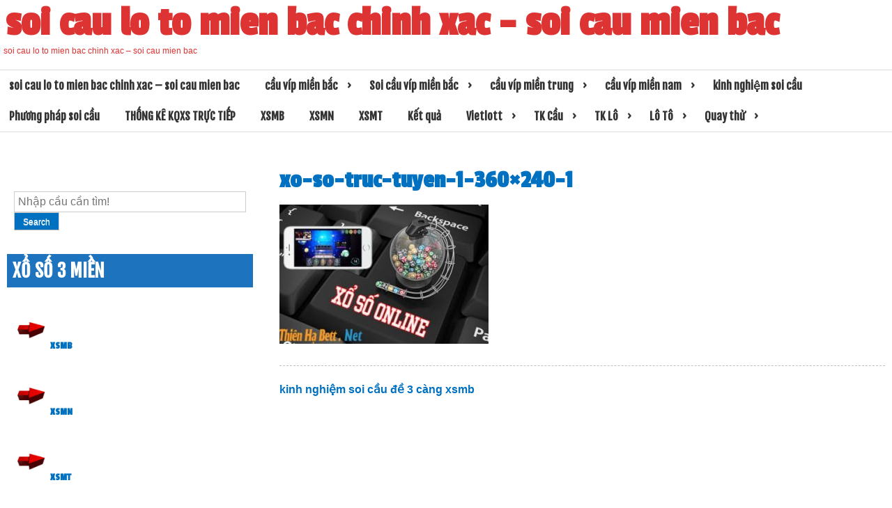

--- FILE ---
content_type: text/html; charset=utf-8
request_url: https://soicauchinhxac100.org/kinh-nghiem-soi-cau-de-3-cang-xsmb/xo-so-truc-tuyen-1-360x240-1/
body_size: 9728
content:
<!DOCTYPE html><html lang="vi"><head><meta charset="UTF-8"><meta name="viewport" content="width=device-width, initial-scale=1"><link rel="profile" href="https://gmpg.org/xfn/11"><meta name='robots' content='index, follow, max-image-preview:large, max-snippet:-1, max-video-preview:-1' /><link type="text/css" media="all" href="https://soicauchinhxac100.org/wp-content/cache/breeze-minification/css/breeze_446690bf280eb3d8d72d7d010aa93e09.css" rel="stylesheet" /><title>xo-so-truc-tuyen-1-360x240-1</title><meta name="description" content="xo-so-truc-tuyen-1-360x240-1 soi cau lo to mien bac chinh xac - soi cau mien bac" /><link rel="canonical" href="https://soicauchinhxac100.org/kinh-nghiem-soi-cau-de-3-cang-xsmb/xo-so-truc-tuyen-1-360x240-1/" /><meta property="og:locale" content="vi_VN" /><meta property="og:type" content="article" /><meta property="og:title" content="xo-so-truc-tuyen-1-360x240-1" /><meta property="og:description" content="xo-so-truc-tuyen-1-360x240-1 soi cau lo to mien bac chinh xac - soi cau mien bac" /><meta property="og:url" content="https://soicauchinhxac100.org/kinh-nghiem-soi-cau-de-3-cang-xsmb/xo-so-truc-tuyen-1-360x240-1/" /><meta property="og:site_name" content="soi cau lo to mien bac chinh xac - soi cau mien bac" /><meta property="og:image" content="https://soicauchinhxac100.org/kinh-nghiem-soi-cau-de-3-cang-xsmb/xo-so-truc-tuyen-1-360x240-1" /><meta property="og:image:width" content="360" /><meta property="og:image:height" content="240" /><meta property="og:image:type" content="image/jpeg" /><meta name="twitter:card" content="summary_large_image" /> <script type="application/ld+json" class="yoast-schema-graph">{"@context":"https://schema.org","@graph":[{"@type":"WebPage","@id":"https://soicauchinhxac100.org/kinh-nghiem-soi-cau-de-3-cang-xsmb/xo-so-truc-tuyen-1-360x240-1/","url":"https://soicauchinhxac100.org/kinh-nghiem-soi-cau-de-3-cang-xsmb/xo-so-truc-tuyen-1-360x240-1/","name":"xo-so-truc-tuyen-1-360x240-1","isPartOf":{"@id":"https://soicauchinhxac100.org/#website"},"primaryImageOfPage":{"@id":"https://soicauchinhxac100.org/kinh-nghiem-soi-cau-de-3-cang-xsmb/xo-so-truc-tuyen-1-360x240-1/#primaryimage"},"image":{"@id":"https://soicauchinhxac100.org/kinh-nghiem-soi-cau-de-3-cang-xsmb/xo-so-truc-tuyen-1-360x240-1/#primaryimage"},"thumbnailUrl":"https://soicauchinhxac100.org/wp-content/uploads/2025/04/xo-so-truc-tuyen-1-360x240-1.jpg","datePublished":"2025-06-23T08:07:50+00:00","dateModified":"2025-06-23T08:07:50+00:00","description":"xo-so-truc-tuyen-1-360x240-1 soi cau lo to mien bac chinh xac - soi cau mien bac","breadcrumb":{"@id":"https://soicauchinhxac100.org/kinh-nghiem-soi-cau-de-3-cang-xsmb/xo-so-truc-tuyen-1-360x240-1/#breadcrumb"},"inLanguage":"vi","potentialAction":[{"@type":"ReadAction","target":["https://soicauchinhxac100.org/kinh-nghiem-soi-cau-de-3-cang-xsmb/xo-so-truc-tuyen-1-360x240-1/"]}]},{"@type":"ImageObject","inLanguage":"vi","@id":"https://soicauchinhxac100.org/kinh-nghiem-soi-cau-de-3-cang-xsmb/xo-so-truc-tuyen-1-360x240-1/#primaryimage","url":"https://soicauchinhxac100.org/wp-content/uploads/2025/04/xo-so-truc-tuyen-1-360x240-1.jpg","contentUrl":"https://soicauchinhxac100.org/wp-content/uploads/2025/04/xo-so-truc-tuyen-1-360x240-1.jpg","width":360,"height":240,"caption":"xo-so-truc-tuyen-1"},{"@type":"BreadcrumbList","@id":"https://soicauchinhxac100.org/kinh-nghiem-soi-cau-de-3-cang-xsmb/xo-so-truc-tuyen-1-360x240-1/#breadcrumb","itemListElement":[{"@type":"ListItem","position":1,"name":"Home","item":"https://soicauchinhxac100.org/"},{"@type":"ListItem","position":2,"name":"kinh nghi&#7879;m soi c&#7847;u &#273;&#7873; 3 c&agrave;ng xsmb","item":"https://soicauchinhxac100.org/kinh-nghiem-soi-cau-de-3-cang-xsmb/"},{"@type":"ListItem","position":3,"name":"xo-so-truc-tuyen-1-360&#215;240-1"}]},{"@type":"WebSite","@id":"https://soicauchinhxac100.org/#website","url":"https://soicauchinhxac100.org/","name":"soi cau lo to mien bac chinh xac - soi cau mien bac","description":"soi cau lo to mien bac chinh xac - soi cau mien bac","potentialAction":[{"@type":"SearchAction","target":{"@type":"EntryPoint","urlTemplate":"https://soicauchinhxac100.org/?s={search_term_string}"},"query-input":"required name=search_term_string"}],"inLanguage":"vi"}]}</script> <link rel="alternate" type="application/rss+xml" title="D&ograve;ng th&ocirc;ng tin soi cau lo to mien bac chinh xac - soi cau mien bac &raquo;" href="https://soicauchinhxac100.org/feed/" /><link rel="alternate" type="application/rss+xml" title="D&ograve;ng ph&#7843;n h&#7891;i soi cau lo to mien bac chinh xac - soi cau mien bac &raquo;" href="https://soicauchinhxac100.org/comments/feed/" /> <script type="text/javascript">/*  */
window._wpemojiSettings = {"baseUrl":"https:\/\/s.w.org\/images\/core\/emoji\/14.0.0\/72x72\/","ext":".png","svgUrl":"https:\/\/s.w.org\/images\/core\/emoji\/14.0.0\/svg\/","svgExt":".svg","source":{"concatemoji":"https:\/\/soicauchinhxac100.org\/wp-includes\/js\/wp-emoji-release.min.js?ver=6.4.7"}};
/*! This file is auto-generated */
!function(i,n){var o,s,e;function c(e){try{var t={supportTests:e,timestamp:(new Date).valueOf()};sessionStorage.setItem(o,JSON.stringify(t))}catch(e){}}function p(e,t,n){e.clearRect(0,0,e.canvas.width,e.canvas.height),e.fillText(t,0,0);var t=new Uint32Array(e.getImageData(0,0,e.canvas.width,e.canvas.height).data),r=(e.clearRect(0,0,e.canvas.width,e.canvas.height),e.fillText(n,0,0),new Uint32Array(e.getImageData(0,0,e.canvas.width,e.canvas.height).data));return t.every(function(e,t){return e===r[t]})}function u(e,t,n){switch(t){case"flag":return n(e,"\ud83c\udff3\ufe0f\u200d\u26a7\ufe0f","\ud83c\udff3\ufe0f\u200b\u26a7\ufe0f")?!1:!n(e,"\ud83c\uddfa\ud83c\uddf3","\ud83c\uddfa\u200b\ud83c\uddf3")&&!n(e,"\ud83c\udff4\udb40\udc67\udb40\udc62\udb40\udc65\udb40\udc6e\udb40\udc67\udb40\udc7f","\ud83c\udff4\u200b\udb40\udc67\u200b\udb40\udc62\u200b\udb40\udc65\u200b\udb40\udc6e\u200b\udb40\udc67\u200b\udb40\udc7f");case"emoji":return!n(e,"\ud83e\udef1\ud83c\udffb\u200d\ud83e\udef2\ud83c\udfff","\ud83e\udef1\ud83c\udffb\u200b\ud83e\udef2\ud83c\udfff")}return!1}function f(e,t,n){var r="undefined"!=typeof WorkerGlobalScope&&self instanceof WorkerGlobalScope?new OffscreenCanvas(300,150):i.createElement("canvas"),a=r.getContext("2d",{willReadFrequently:!0}),o=(a.textBaseline="top",a.font="600 32px Arial",{});return e.forEach(function(e){o[e]=t(a,e,n)}),o}function t(e){var t=i.createElement("script");t.src=e,t.defer=!0,i.head.appendChild(t)}"undefined"!=typeof Promise&&(o="wpEmojiSettingsSupports",s=["flag","emoji"],n.supports={everything:!0,everythingExceptFlag:!0},e=new Promise(function(e){i.addEventListener("DOMContentLoaded",e,{once:!0})}),new Promise(function(t){var n=function(){try{var e=JSON.parse(sessionStorage.getItem(o));if("object"==typeof e&&"number"==typeof e.timestamp&&(new Date).valueOf()<e.timestamp+604800&&"object"==typeof e.supportTests)return e.supportTests}catch(e){}return null}();if(!n){if("undefined"!=typeof Worker&&"undefined"!=typeof OffscreenCanvas&&"undefined"!=typeof URL&&URL.createObjectURL&&"undefined"!=typeof Blob)try{var e="postMessage("+f.toString()+"("+[JSON.stringify(s),u.toString(),p.toString()].join(",")+"));",r=new Blob([e],{type:"text/javascript"}),a=new Worker(URL.createObjectURL(r),{name:"wpTestEmojiSupports"});return void(a.onmessage=function(e){c(n=e.data),a.terminate(),t(n)})}catch(e){}c(n=f(s,u,p))}t(n)}).then(function(e){for(var t in e)n.supports[t]=e[t],n.supports.everything=n.supports.everything&&n.supports[t],"flag"!==t&&(n.supports.everythingExceptFlag=n.supports.everythingExceptFlag&&n.supports[t]);n.supports.everythingExceptFlag=n.supports.everythingExceptFlag&&!n.supports.flag,n.DOMReady=!1,n.readyCallback=function(){n.DOMReady=!0}}).then(function(){return e}).then(function(){var e;n.supports.everything||(n.readyCallback(),(e=n.source||{}).concatemoji?t(e.concatemoji):e.wpemoji&&e.twemoji&&(t(e.twemoji),t(e.wpemoji)))}))}((window,document),window._wpemojiSettings);
/*  */</script> <script type="text/javascript" id="breeze-prefetch-js-extra">/*  */
var breeze_prefetch = {"local_url":"https:\/\/soicauchinhxac100.org","ignore_remote_prefetch":"1","ignore_list":["\/","\/page\/(.)","\/wp-admin\/"]};
/*  */</script> <script type="text/javascript" src="https://soicauchinhxac100.org/wp-content/plugins/breeze/assets/js/js-front-end/breeze-prefetch-links.min.js?ver=2.1.6" id="breeze-prefetch-js"></script> <script type="text/javascript" src="https://soicauchinhxac100.org/wp-includes/js/jquery/jquery.min.js?ver=3.7.1" id="jquery-core-js"></script> <script type="text/javascript" src="https://soicauchinhxac100.org/wp-includes/js/jquery/jquery-migrate.min.js?ver=3.4.1" id="jquery-migrate-js"></script> <link rel="https://api.w.org/" href="https://soicauchinhxac100.org/wp-json/" /><link rel="alternate" type="application/json" href="https://soicauchinhxac100.org/wp-json/wp/v2/media/17620" /><link rel="EditURI" type="application/rsd+xml" title="RSD" href="https://soicauchinhxac100.org/xmlrpc.php?rsd" /><meta name="generator" content="WordPress 6.4.7" /><link rel='shortlink' href='https://soicauchinhxac100.org/?p=17620' /><link rel="alternate" type="application/json+oembed" href="https://soicauchinhxac100.org/wp-json/oembed/1.0/embed?url=https%3A%2F%2Fsoicauchinhxac100.org%2Fkinh-nghiem-soi-cau-de-3-cang-xsmb%2Fxo-so-truc-tuyen-1-360x240-1%2F" /><link rel="alternate" type="text/xml+oembed" href="https://soicauchinhxac100.org/wp-json/oembed/1.0/embed?url=https%3A%2F%2Fsoicauchinhxac100.org%2Fkinh-nghiem-soi-cau-de-3-cang-xsmb%2Fxo-so-truc-tuyen-1-360x240-1%2F&#038;format=xml" /> <script async src="https://soicauchinhxac100.org/wp-content/uploads/breeze/google/gtag.js?id=G-HLB245W2K4"></script> <script>window.dataLayer = window.dataLayer || [];
			function gtag(){dataLayer.push(arguments);}
			gtag('js', new Date());
			gtag('config', 'G-HLB245W2K4');</script> <link rel="icon" href="https://soicauchinhxac100.org/wp-content/uploads/2025/08/cropped-unnamed-32x32.png" sizes="32x32" /><link rel="icon" href="https://soicauchinhxac100.org/wp-content/uploads/2025/08/cropped-unnamed-192x192.png" sizes="192x192" /><link rel="apple-touch-icon" href="https://soicauchinhxac100.org/wp-content/uploads/2025/08/cropped-unnamed-180x180.png" /><meta name="msapplication-TileImage" content="https://soicauchinhxac100.org/wp-content/uploads/2025/08/cropped-unnamed-270x270.png" /></head><body class="attachment attachment-template-default single single-attachment postid-17620 attachmentid-17620 attachment-jpeg group-blog"><div id="page" class="site" > <a class="skip-link screen-reader-text" href="#main">Skip to content</a><header id="masthead" class="site-header"><div role="banner" class="mina-banner" style="background-image: url(''); min-height:100px;"><div class="site-branding"><p class="site-title"><a href="https://soicauchinhxac100.org/" rel="home">soi cau lo to mien bac chinh xac &#8211; soi cau mien bac</a></p><p class="site-description">soi cau lo to mien bac chinh xac &#8211; soi cau mien bac</p></div></div><nav id="site-navigation" class="main-navigation" role="navigation"> <button class="menu-toggle" aria-controls="primary-menu" aria-expanded="false">Primary Menu</button><div class="menu-trang-chu-container"><ul id="primary-menu" class="menu"><li id="menu-item-16693" class="menu-item menu-item-type-post_type menu-item-object-page menu-item-home menu-item-16693"><a href="https://soicauchinhxac100.org/trang-chu/">soi cau lo to mien bac chinh xac &ndash; soi cau mien bac</a></li><li id="menu-item-17345" class="menu-item menu-item-type-taxonomy menu-item-object-category menu-item-has-children menu-item-17345"><a href="https://soicauchinhxac100.org/cau-vip-mien-bac/">c&acirc;&#768;u vi&#769;p mi&ecirc;&#768;n b&#259;&#769;c</a><ul class="sub-menu"><li id="menu-item-17035" class="menu-item menu-item-type-post_type menu-item-object-page menu-item-17035"><a href="https://soicauchinhxac100.org/soi-cau-vip-bach-thu-lo-2-nhay-mien-bac-hom-nay-sieu-chuan/">soi c&#7847;u v&iacute;p b&#7841;ch th&#7911; l&ocirc; 2 nh&aacute;y mi&#7873;n b&#7855;c h&ocirc;m nay</a></li><li id="menu-item-16658" class="menu-item menu-item-type-post_type menu-item-object-page menu-item-16658"><a href="https://soicauchinhxac100.org/soi-cau-vip-3-cang-mien-bac-hom-nay-sieu-chuan/">soi c&#7847;u v&iacute;p 3 c&agrave;ng mi&#7873;n b&#7855;c h&ocirc;m nay si&ecirc;u chu&#7849;n</a></li><li id="menu-item-16659" class="menu-item menu-item-type-post_type menu-item-object-page menu-item-16659"><a href="https://soicauchinhxac100.org/soi-cau-vip-4-con-de-mien-bac-hom-nay-sieu-chuan/">soi c&#7847;u v&iacute;p 4 con &#273;&#7873; mi&#7873;n b&#7855;c h&ocirc;m nay si&ecirc;u chu&#7849;n</a></li><li id="menu-item-17204" class="menu-item menu-item-type-post_type menu-item-object-page menu-item-17204"><a href="https://soicauchinhxac100.org/soi-cau-vip-6-con-de-mien-bac-hom-nay-sieu-chuan/">soi c&#7847;u v&iacute;p 6 con &#273;&#7873; mi&#7873;n b&#7855;c h&ocirc;m nay si&ecirc;u chu&#7849;n</a></li><li id="menu-item-17203" class="menu-item menu-item-type-post_type menu-item-object-page menu-item-17203"><a href="https://soicauchinhxac100.org/soi-cau-vip-8-con-de-mien-bac-hom-nay-sieu-chuan/">soi c&#7847;u v&iacute;p 8 con &#273;&#7873; mi&#7873;n b&#7855;c h&ocirc;m nay si&ecirc;u chu&#7849;n</a></li><li id="menu-item-17202" class="menu-item menu-item-type-post_type menu-item-object-page menu-item-17202"><a href="https://soicauchinhxac100.org/soi-cau-vip-10-con-de-mien-bac-hom-nay-sieu-chuan/">soi c&#7847;u v&iacute;p 10 con &#273;&#7873; mi&#7873;n b&#7855;c h&ocirc;m nay si&ecirc;u chu&#7849;n</a></li><li id="menu-item-16660" class="menu-item menu-item-type-post_type menu-item-object-page menu-item-16660"><a href="https://soicauchinhxac100.org/soi-cau-vip-4-con-lo-mien-bac-hom-nay-sieu-chuan/">soi c&#7847;u v&iacute;p 4 con l&ocirc; mi&#7873;n b&#7855;c h&ocirc;m nay si&ecirc;u chu&#7849;n</a></li><li id="menu-item-16661" class="menu-item menu-item-type-post_type menu-item-object-page menu-item-16661"><a href="https://soicauchinhxac100.org/soi-cau-vip-6-con-lo-mien-bac-hom-nay-sieu-chuan/">soi c&#7847;u v&iacute;p 6 con l&ocirc; mi&#7873;n b&#7855;c h&ocirc;m nay si&ecirc;u chu&#7849;n</a></li><li id="menu-item-16662" class="menu-item menu-item-type-post_type menu-item-object-page menu-item-16662"><a href="https://soicauchinhxac100.org/soi-cau-vip-8-con-lo-mien-bac-hom-nay-sieu-chuan/">soi c&#7847;u v&iacute;p 8 con l&ocirc; mi&#7873;n b&#7855;c v&iacute;p h&ocirc;m nay si&ecirc;u chu&#7849;n</a></li><li id="menu-item-16665" class="menu-item menu-item-type-post_type menu-item-object-page menu-item-16665"><a href="https://soicauchinhxac100.org/soi-cau-vip-cap-3-cang-mien-bac-hom-nay-sieu-chuan/">soi c&#7847;u v&iacute;p c&#7863;p 3 c&agrave;ng mi&#7873;n b&#7855;c h&ocirc;m nay si&ecirc;u chu&#7849;n</a></li><li id="menu-item-16668" class="menu-item menu-item-type-post_type menu-item-object-page menu-item-16668"><a href="https://soicauchinhxac100.org/soi-cau-vip-dan-lo-10-con-mien-bac-hom-nay-sieu-chuan/">soi c&#7847;u v&iacute;p d&agrave;n l&ocirc; 10 con mi&#7873;n b&#7855;c h&ocirc;m nay si&ecirc;u chu&#7849;n</a></li><li id="menu-item-16671" class="menu-item menu-item-type-post_type menu-item-object-page menu-item-16671"><a href="https://soicauchinhxac100.org/soi-cau-vip-de-bach-thu-mien-bac-hom-nay-sieu-chuan/">soi c&#7847;u v&iacute;p &#273;&#7873; b&#7841;ch th&#7911; mi&#7873;n b&#7855;c h&ocirc;m nay si&ecirc;u chu&#7849;n</a></li><li id="menu-item-16672" class="menu-item menu-item-type-post_type menu-item-object-page menu-item-16672"><a href="https://soicauchinhxac100.org/soi-cau-vip-de-dau-duoi-mien-bac-hom-nay-sieu-chuan/">soi c&#7847;u &#273;&#7873; &#273;&#7847;u &#273;u&ocirc;i mi&#7873;n b&#7855;c h&ocirc;m nay si&ecirc;u chu&#7849;n</a></li></ul></li><li id="menu-item-17350" class="menu-item menu-item-type-taxonomy menu-item-object-category menu-item-has-children menu-item-17350"><a href="https://soicauchinhxac100.org/soi-cau-vip-mien-bac/">Soi c&acirc;&#768;u vi&#769;p mi&ecirc;&#768;n b&#259;&#769;c</a><ul class="sub-menu"><li id="menu-item-16673" class="menu-item menu-item-type-post_type menu-item-object-page menu-item-16673"><a href="https://soicauchinhxac100.org/soi-cau-vip-de-song-thu-mien-bac-hom-nay-sieu-chuan/">soi c&#7847;u v&iacute;p &#273;&#7873; song th&#7911; mi&#7873;n b&#7855;c h&ocirc;m nay si&ecirc;u chu&#7849;n</a></li><li id="menu-item-16679" class="menu-item menu-item-type-post_type menu-item-object-page menu-item-16679"><a href="https://soicauchinhxac100.org/soi-cau-vip-lo-bach-thu-mien-bac-hom-nay-sieu-chuan/">soi c&#7847;u v&iacute;p l&ocirc; b&#7841;ch th&#7911; mi&#7873;n b&#7855;c h&ocirc;m nay chu&#7849;n</a></li><li id="menu-item-16680" class="menu-item menu-item-type-post_type menu-item-object-page menu-item-16680"><a href="https://soicauchinhxac100.org/soi-cau-vip-lo-song-thu-kep-mien-bac-hom-nay-sieu-chuan/">soi c&#7847;u l&ocirc; song th&#7911; k&eacute;p mi&#7873;n b&#7855;c h&ocirc;m nay si&ecirc;u chu&#7849;n</a></li><li id="menu-item-16681" class="menu-item menu-item-type-post_type menu-item-object-page menu-item-16681"><a href="https://soicauchinhxac100.org/soi-cau-vip-lo-song-thu-mien-bac-hom-nay-sieu-chuan/">soi c&#7847;u v&iacute;p l&ocirc; song th&#7911; mi&#7873;n b&#7855;c h&ocirc;m nay si&ecirc;u chu&#7849;n</a></li><li id="menu-item-16678" class="menu-item menu-item-type-post_type menu-item-object-page menu-item-16678"><a href="https://soicauchinhxac100.org/soi-cau-vip-lo-bach-thu-kep-mien-bac-hom-nay-sieu-chuan/">soi c&#7847;u v&iacute;p l&ocirc; b&#7841;ch th&#7911; k&eacute;p mi&#7873;n b&#7855;c h&ocirc;m nay chu&#7849;n</a></li><li id="menu-item-16688" class="menu-item menu-item-type-post_type menu-item-object-page menu-item-16688"><a href="https://soicauchinhxac100.org/soi-cau-vip-xien-2-lo-mien-bac-hom-nay-sieu-chuan/">soi c&#7847;u v&iacute;p xi&ecirc;n 2 l&ocirc; mi&#7873;n b&#7855;c h&ocirc;m nay si&ecirc;u chu&#7849;n</a></li><li id="menu-item-16689" class="menu-item menu-item-type-post_type menu-item-object-page menu-item-16689"><a href="https://soicauchinhxac100.org/soi-cau-vip-xien-3-lo-mien-bac-hom-nay-sieu-chuan/">soi c&#7847;u v&iacute;p xi&ecirc;n 3 l&ocirc; mi&#7873;n b&#7855;c h&ocirc;m nay si&ecirc;u chu&#7849;n</a></li><li id="menu-item-16690" class="menu-item menu-item-type-post_type menu-item-object-page menu-item-16690"><a href="https://soicauchinhxac100.org/soi-cau-vip-xien-4-lo-mien-bac-hom-nay-sieu-chuan/">soi c&#7847;u v&iacute;p xi&ecirc;n 4 l&ocirc; mi&#7873;n b&#7855;c h&ocirc;m nay si&ecirc;u chu&#7849;n</a></li></ul></li><li id="menu-item-17347" class="menu-item menu-item-type-taxonomy menu-item-object-category menu-item-has-children menu-item-17347"><a href="https://soicauchinhxac100.org/cau-vip-mien-trung/">c&acirc;&#768;u vi&#769;p mi&ecirc;&#768;n trung</a><ul class="sub-menu"><li id="menu-item-16664" class="menu-item menu-item-type-post_type menu-item-object-page menu-item-16664"><a href="https://soicauchinhxac100.org/soi-cau-vip-bao-lo-mien-trung-hom-nay-sieu-chuan/">soi c&#7847;u v&iacute;p bao l&ocirc; mi&#7873;n trung h&ocirc;m nay si&ecirc;u chu&#7849;n</a></li><li id="menu-item-16667" class="menu-item menu-item-type-post_type menu-item-object-page menu-item-16667"><a href="https://soicauchinhxac100.org/soi-cau-vip-cap-xiu-chu-mien-trung-hom-nay-sieu-chuan/">soi c&#7847;u v&iacute;p c&#7863;p x&iacute;u ch&#7911; mi&#7873;n trung h&ocirc;m nay si&ecirc;u chu&#7849;n</a></li><li id="menu-item-16670" class="menu-item menu-item-type-post_type menu-item-object-page menu-item-16670"><a href="https://soicauchinhxac100.org/soi-cau-vip-dac-biet-mien-trung-hom-nay-sieu-chuan/">soi c&#7847;u v&iacute;p &#273;&#7863;c bi&#7879;t mi&#7873;n trung h&ocirc;m nay si&ecirc;u chu&#7849;n</a></li><li id="menu-item-16675" class="menu-item menu-item-type-post_type menu-item-object-page menu-item-16675"><a href="https://soicauchinhxac100.org/soi-cau-vip-giai-8-mien-trung-hom-nay-sieu-chuan/">soi c&#7847;u v&iacute;p gi&#7843;i 8 mi&#7873;n trung h&ocirc;m nay si&ecirc;u chu&#7849;n</a></li><li id="menu-item-16677" class="menu-item menu-item-type-post_type menu-item-object-page menu-item-16677"><a href="https://soicauchinhxac100.org/soi-cau-vip-lo-3-mien-trung-hom-nay-sieu-chuan/">soi c&#7847;u v&iacute;p l&ocirc; 3 s&#7889; mi&#7873;n trung h&ocirc;m nay si&ecirc;u chu&#7849;n &#273;&#7865;p</a></li><li id="menu-item-16683" class="menu-item menu-item-type-post_type menu-item-object-page menu-item-16683"><a href="https://soicauchinhxac100.org/soi-cau-vip-dau-duoi-giai-8-mien-trung-hom-nay-sieu-chuan/">soi c&#7847;u v&iacute;p s&#7899; &#273;&#7847;u &#273;u&ocirc;i gi&#7843;i 8 mi&#7873;n trung h&ocirc;m nay &#273;&#7865;p</a></li><li id="menu-item-16685" class="menu-item menu-item-type-post_type menu-item-object-page menu-item-16685"><a href="https://soicauchinhxac100.org/soi-cau-vip-dau-duoi-giai-dac-biet-mien-trung-hom-nay-sieu-chuan/">soi s&#7899; &#273;&#7847;u &#273;u&ocirc;i gi&#7843;i &#273;&#7863;c bi&#7879;t mi&#7873;n trung h&ocirc;m nay</a></li><li id="menu-item-16687" class="menu-item menu-item-type-post_type menu-item-object-page menu-item-16687"><a href="https://soicauchinhxac100.org/soi-cau-vip-song-thu-lo-mien-trung-hom-nay-sieu-chuan/">soi c&#7847;u v&iacute;p song th&#7911; l&ocirc; mi&#7873;n trung h&ocirc;m nay chu&#7849;n</a></li><li id="menu-item-16692" class="menu-item menu-item-type-post_type menu-item-object-page menu-item-16692"><a href="https://soicauchinhxac100.org/soi-cau-vip-xiu-chu-mien-trung-hom-nay-sieu-chuan/">soi c&#7847;u v&iacute;p x&iacute;u ch&#7911; mi&#7873;n trung h&ocirc;m nay si&ecirc;u chu&#7849;n</a></li></ul></li><li id="menu-item-17346" class="menu-item menu-item-type-taxonomy menu-item-object-category menu-item-has-children menu-item-17346"><a href="https://soicauchinhxac100.org/cau-vip-mien-nam/">c&acirc;&#768;u vi&#769;p mi&ecirc;&#768;n nam</a><ul class="sub-menu"><li id="menu-item-16663" class="menu-item menu-item-type-post_type menu-item-object-page menu-item-16663"><a href="https://soicauchinhxac100.org/soi-cau-vip-bao-lo-mien-nam-hom-nay-sieu-chuan/">soi c&#7847;u v&iacute;p bao l&ocirc; mi&#7873;n nam h&ocirc;m nay si&ecirc;u chu&#7849;n</a></li><li id="menu-item-16666" class="menu-item menu-item-type-post_type menu-item-object-page menu-item-16666"><a href="https://soicauchinhxac100.org/soi-cau-vip-cap-xiu-chu-mien-nam-hom-nay-sieu-chuan/">soi c&#7847;u v&iacute;p c&#7863;p x&iacute;u ch&#7911; mi&#7873;n nam h&ocirc;m nay si&ecirc;u chu&#7849;n</a></li><li id="menu-item-16669" class="menu-item menu-item-type-post_type menu-item-object-page menu-item-16669"><a href="https://soicauchinhxac100.org/soi-cau-vip-dac-biet-mien-nam-hom-nay-sieu-chuan/">soi c&#7847;u v&iacute;p &#273;&#7863;c bi&#7879;t mi&#7873;n nam h&ocirc;m nay si&ecirc;u chu&#7849;n</a></li><li id="menu-item-16674" class="menu-item menu-item-type-post_type menu-item-object-page menu-item-16674"><a href="https://soicauchinhxac100.org/soi-cau-vip-giai-8-mien-nam-hom-nay-sieu-chuan/">soi c&#7847;u v&iacute;p gi&#7843;i 8 mi&#7873;n nam h&ocirc;m nay si&ecirc;u chu&#7849;n</a></li><li id="menu-item-16676" class="menu-item menu-item-type-post_type menu-item-object-page menu-item-16676"><a href="https://soicauchinhxac100.org/soi-cau-vip-lo-3-mien-nam-hom-nay-sieu-chuan/">soi c&#7847;u v&iacute;p l&ocirc; 3 s&#7889; mi&#7873;n nam h&ocirc;m nay si&ecirc;u chu&#7849;n</a></li><li id="menu-item-16682" class="menu-item menu-item-type-post_type menu-item-object-page menu-item-16682"><a href="https://soicauchinhxac100.org/soi-cau-vip-dau-duoi-giai-8-mien-nam-hom-nay-sieu-chuan/">soi c&#7847;u v&iacute;p s&#7899; &#273;&#7847;u &#273;u&ocirc;i gi&#7843;i 8 mi&#7873;n nam h&ocirc;m nay &#273;&#7865;p</a></li><li id="menu-item-16684" class="menu-item menu-item-type-post_type menu-item-object-page menu-item-16684"><a href="https://soicauchinhxac100.org/soi-cau-vip-dau-duoi-giai-dac-biet-mien-nam-hom-nay-sieu-chuan/">soi c&#7847;u v&iacute;p s&#7899; &#273;&#7847;u &#273;u&ocirc;i gi&#7843;i &#273;&#7863;c bi&#7879;t mi&#7873;n nam h&ocirc;m nay</a></li><li id="menu-item-16686" class="menu-item menu-item-type-post_type menu-item-object-page menu-item-16686"><a href="https://soicauchinhxac100.org/soi-cau-vip-song-thu-lo-mien-nam-hom-nay-sieu-chuan/">soi c&#7847;u v&iacute;p song th&#7911; l&ocirc; mi&#7873;n nam h&ocirc;m nay si&ecirc;u chu&#7849;n</a></li><li id="menu-item-16691" class="menu-item menu-item-type-post_type menu-item-object-page menu-item-16691"><a href="https://soicauchinhxac100.org/soi-cau-vip-xiu-chu-mien-nam-hom-nay-sieu-chuan/">soi c&#7847;u v&iacute;p x&iacute;u ch&#7911; mi&#7873;n nam h&ocirc;m nay si&ecirc;u chu&#7849;n</a></li></ul></li><li id="menu-item-17348" class="menu-item menu-item-type-taxonomy menu-item-object-category menu-item-17348"><a href="https://soicauchinhxac100.org/kinh-nghie%cc%a3m-soi-cau/">kinh nghi&ecirc;&#803;m soi c&acirc;&#768;u</a></li><li id="menu-item-17349" class="menu-item menu-item-type-taxonomy menu-item-object-category menu-item-17349"><a href="https://soicauchinhxac100.org/phuong-phap-soi-cau/">Ph&#432;&#417;ng pha&#769;p soi c&acirc;&#768;u</a></li><li id="menu-item-16996" class="menu-item menu-item-type-post_type menu-item-object-post menu-item-16996"><a href="https://soicauchinhxac100.org/thong-ke-kqxs-truc-tiep/">TH&#7888;NG K&Ecirc; KQXS TR&#7920;C TI&#7870;P</a></li><li id="menu-item-17922" class="menu-item menu-item-type-post_type menu-item-object-post menu-item-17922"><a href="https://soicauchinhxac100.org/ket-qua-xo-so-xsmb-hom-nay-kqxsmb-nhanh-nhat/">XSMB</a></li><li id="menu-item-17923" class="menu-item menu-item-type-post_type menu-item-object-post menu-item-17923"><a href="https://soicauchinhxac100.org/xsmn-kqxsmn-ket-qua-xo-so-mien-nam-hom-nay/">XSMN</a></li><li id="menu-item-17924" class="menu-item menu-item-type-post_type menu-item-object-post menu-item-17924"><a href="https://soicauchinhxac100.org/xsmt-kq-xsmt-ket-qua-xo-so-mien-trung-hom-nay/">XSMT</a></li><li id="menu-item-17925" class="menu-item menu-item-type-post_type menu-item-object-post menu-item-17925"><a href="https://soicauchinhxac100.org/kqxs-xo-so-ba-mien-xs-3-mien-ket-qua-xo-so-truc-tiep/">K&#7871;t qu&#7843;</a></li><li id="menu-item-17926" class="menu-item menu-item-type-post_type menu-item-object-post menu-item-has-children menu-item-17926"><a href="https://soicauchinhxac100.org/vietlott-ket-qua-xo-so-vietlott-uy-tin-nhat/">Vietlott</a><ul class="sub-menu"><li id="menu-item-17927" class="menu-item menu-item-type-post_type menu-item-object-post menu-item-17927"><a href="https://soicauchinhxac100.org/xs-mega-ket-qua-xs-mega-6-45-uy-tin-nhat/">XS Mega 6/45</a></li><li id="menu-item-17928" class="menu-item menu-item-type-post_type menu-item-object-post menu-item-17928"><a href="https://soicauchinhxac100.org/xo-so-max-4d-uy-tin-nhat/">XS Max 4D</a></li><li id="menu-item-17929" class="menu-item menu-item-type-post_type menu-item-object-post menu-item-17929"><a href="https://soicauchinhxac100.org/xs-power-ket-qua-xs-power-6-55-xo-so-power-uy-tin-nhat/">Power 6/55</a></li><li id="menu-item-17930" class="menu-item menu-item-type-post_type menu-item-object-post menu-item-17930"><a href="https://soicauchinhxac100.org/ket-qua-xo-so-max-3d-uy-tin-nhat/">XS Max 3D</a></li></ul></li><li id="menu-item-17931" class="menu-item menu-item-type-post_type menu-item-object-post menu-item-has-children menu-item-17931"><a href="https://soicauchinhxac100.org/soi-cau-bach-thu-tk-cau-xsmb-uy-tin-nhat/">TK C&#7847;u</a><ul class="sub-menu"><li id="menu-item-17932" class="menu-item menu-item-type-post_type menu-item-object-post menu-item-17932"><a href="https://soicauchinhxac100.org/soi-cau-bach-thu-tk-cau-xsmb-uy-tin-nhat/">TK C&#7847;u B&#7841;ch th&#7911; (MB</a></li><li id="menu-item-17933" class="menu-item menu-item-type-post_type menu-item-object-post menu-item-17933"><a href="https://soicauchinhxac100.org/cau-lat-lien-tuc-uy-tin-nhat/">L&#7853;t li&ecirc;n t&#7909;c (MB)</a></li><li id="menu-item-17934" class="menu-item menu-item-type-post_type menu-item-object-post menu-item-17934"><a href="https://soicauchinhxac100.org/cau-ve-ca-cap-uy-tin-nhat/">V&#7873; c&#7843; c&#7863;p (MB)</a></li><li id="menu-item-17935" class="menu-item menu-item-type-post_type menu-item-object-post menu-item-17935"><a href="https://soicauchinhxac100.org/cau-ve-nhieu-nhay-uy-tin-nhat/">V&#7873; nhi&#7873;u nh&aacute;y (MB)</a></li><li id="menu-item-17936" class="menu-item menu-item-type-post_type menu-item-object-post menu-item-17936"><a href="https://soicauchinhxac100.org/cau-mien-nam-uy-tin-nhat/">C&#7847;u mi&#7873;n Nam</a></li><li id="menu-item-17937" class="menu-item menu-item-type-post_type menu-item-object-post menu-item-17937"><a href="https://soicauchinhxac100.org/cau-mien-trung-uy-tin-nhat/">C&#7847;u mi&#7873;n Trung</a></li></ul></li><li id="menu-item-17938" class="menu-item menu-item-type-post_type menu-item-object-post menu-item-has-children menu-item-17938"><a href="https://soicauchinhxac100.org/thong-ke-lo-gan-xsmb-uy-tin-nhat/">TK L&ocirc;</a><ul class="sub-menu"><li id="menu-item-17939" class="menu-item menu-item-type-post_type menu-item-object-post menu-item-17939"><a href="https://soicauchinhxac100.org/thong-ke-lo-gan-xsmb-uy-tin-nhat/">L&ocirc; gan</a></li><li id="menu-item-17940" class="menu-item menu-item-type-post_type menu-item-object-post menu-item-17940"><a href="https://soicauchinhxac100.org/thong-ke-lo-xien-uy-tin-nhat/">L&ocirc; xi&ecirc;n</a></li><li id="menu-item-17941" class="menu-item menu-item-type-post_type menu-item-object-post menu-item-17941"><a href="https://soicauchinhxac100.org/thong-ke-lo-kep-uy-tin-nhat/">L&ocirc; k&eacute;p</a></li><li id="menu-item-17942" class="menu-item menu-item-type-post_type menu-item-object-post menu-item-17942"><a href="https://soicauchinhxac100.org/thong-ke-theo-dau-uy-tin-nhat/">TK &#273;&#7847;u</a></li><li id="menu-item-17943" class="menu-item menu-item-type-post_type menu-item-object-post menu-item-17943"><a href="https://soicauchinhxac100.org/thong-ke-theo-duoi-uy-tin-nhat/">TK &#273;u&ocirc;i</a></li><li id="menu-item-17944" class="menu-item menu-item-type-post_type menu-item-object-post menu-item-17944"><a href="https://soicauchinhxac100.org/thong-ke-giai-dac-biet-uy-tin-nhat/">TK gi&#7843;i &#273;&#7863;c bi&#7879;t</a></li><li id="menu-item-17945" class="menu-item menu-item-type-post_type menu-item-object-post menu-item-17945"><a href="https://soicauchinhxac100.org/thong-ke-tan-suat-uy-tin-nhat/">TK l&#7847;n xu&#7845;t hi&#7879;n</a></li><li id="menu-item-17946" class="menu-item menu-item-type-post_type menu-item-object-post menu-item-17946"><a href="https://soicauchinhxac100.org/thong-ke-00-99-uy-tin-nhat/">TK 00-99</a></li></ul></li><li id="menu-item-17947" class="menu-item menu-item-type-post_type menu-item-object-post menu-item-has-children menu-item-17947"><a href="https://soicauchinhxac100.org/ket-qua-lo-to-mien-bac-uy-tin-nhat/">L&ocirc; T&ocirc;</a><ul class="sub-menu"><li id="menu-item-17948" class="menu-item menu-item-type-post_type menu-item-object-post menu-item-17948"><a href="https://soicauchinhxac100.org/ket-qua-lo-to-mien-bac-uy-tin-nhat/">L&ocirc; t&ocirc; mi&#7873;n B&#7855;c</a></li><li id="menu-item-17949" class="menu-item menu-item-type-post_type menu-item-object-post menu-item-17949"><a href="https://soicauchinhxac100.org/ket-qua-lo-to-mien-nam-uy-tin-nhat/">L&ocirc; t&ocirc; mi&#7873;n Nam</a></li><li id="menu-item-17950" class="menu-item menu-item-type-post_type menu-item-object-post menu-item-17950"><a href="https://soicauchinhxac100.org/ket-qua-lo-to-mien-trung-uy-tin-nhat/">L&ocirc; t&ocirc; mi&#7873;n Trung</a></li></ul></li><li id="menu-item-17951" class="menu-item menu-item-type-post_type menu-item-object-post menu-item-has-children menu-item-17951"><a href="https://soicauchinhxac100.org/quay-thu-xo-so-uy-tin-nhat/">Quay th&#7917;</a><ul class="sub-menu"><li id="menu-item-17952" class="menu-item menu-item-type-post_type menu-item-object-post menu-item-17952"><a href="https://soicauchinhxac100.org/quay-thu-xo-so-mien-bac-uy-tin-nhat/">Quay th&#7917; XSMB</a></li><li id="menu-item-17953" class="menu-item menu-item-type-post_type menu-item-object-post menu-item-17953"><a href="https://soicauchinhxac100.org/quay-thu-xo-so-mien-trung-uy-tin-nhat/">Quay th&#7917; XSMT</a></li><li id="menu-item-17954" class="menu-item menu-item-type-post_type menu-item-object-post menu-item-17954"><a href="https://soicauchinhxac100.org/quay-thu-xo-so-mien-nam-uy-tin-nhat/">Quay th&#7917; XSMN</a></li></ul></li></ul></div></nav></header><div id="content" class="site-content"><div id="primary" class="content-area"><main id="main" class="site-main" role="main"><article id="post-17620" class="post-17620 attachment type-attachment status-inherit hentry"><header class="entry-header"><h1 class="entry-title">xo-so-truc-tuyen-1-360&#215;240-1</h1></header><div class="entry-content"><p class="attachment"><a href='https://soicauchinhxac100.org/wp-content/uploads/2025/04/xo-so-truc-tuyen-1-360x240-1.jpg'><img loading="lazy" fetchpriority="high" decoding="async" width="300" height="200" src="https://soicauchinhxac100.org/wp-content/uploads/2025/04/xo-so-truc-tuyen-1-360x240-1-300x200.jpg" class="attachment-medium size-medium" alt="xo-so-truc-tuyen-1" srcset="https://soicauchinhxac100.org/wp-content/uploads/2025/04/xo-so-truc-tuyen-1-360x240-1-300x200.jpg 300w, https://soicauchinhxac100.org/wp-content/uploads/2025/04/xo-so-truc-tuyen-1-360x240-1.jpg 360w" sizes="(max-width: 300px) 100vw, 300px" /></a></p></div><footer class="entry-footer"></footer></article><nav class="navigation post-navigation" aria-label="B&agrave;i vi&#7871;t"><h2 class="screen-reader-text">&#272;i&#7873;u h&#432;&#7899;ng b&agrave;i vi&#7871;t</h2><div class="nav-links"><div class="nav-previous"><a href="https://soicauchinhxac100.org/kinh-nghiem-soi-cau-de-3-cang-xsmb/" rel="prev">kinh nghi&#7879;m soi c&#7847;u &#273;&#7873; 3 c&agrave;ng xsmb</a></div></div></nav></main></div><aside id="secondary" class="widget-area" role="complementary"><section id="custom_html-4" class="widget_text widget widget_custom_html"><div class="textwidget custom-html-widget"><form action="https://www.google.com/search" class="searchform" method="get" name="searchform" target="_blank"> <input name="sitesearch" type="hidden" value="soicauchinhxac100.org"> <input autocomplete="on" class="form-control search" name="q" placeholder="Nh&#7853;p c&#7847;u c&#7847;n t&igrave;m!" required="required"  type="text"> <button class="button" type="submit">Search</button></form></div></section><section id="custom_html-3" class="widget_text widget widget_custom_html"><h2 class="widget-title">X&#7892; S&#7888; 3 MI&#7872;N</h2><div class="textwidget custom-html-widget"><h6><strong><img loading="lazy" class="alignnone wp-image-435" src="/wp-content/uploads/2025/04/mui-ten-dep.gif" alt="" width="50" height="35" />&nbsp;<a href="/ket-qua-xo-so-xsmb-hom-nay-kqxsmb-nhanh-nhat/">XSMB</a>&nbsp;</strong></h6><h6><strong><img loading="lazy" class="alignnone wp-image-435" src="/wp-content/uploads/2025/04/mui-ten-dep.gif" alt="" width="50" height="35" />&nbsp;<a href="/xsmn-kqxsmn-ket-qua-xo-so-mien-nam-hom-nay/">XSMN</a>&nbsp;</strong></h6><h6><strong><img loading="lazy" class="alignnone wp-image-435" src="/wp-content/uploads/2025/04/mui-ten-dep.gif" alt="" width="50" height="35" />&nbsp;<a href="/xsmt-kq-xsmt-ket-qua-xo-so-mien-trung-hom-nay/">XSMT</a>&nbsp;</strong></h6><h6><strong><img loading="lazy" class="alignnone wp-image-435" src="/wp-content/uploads/2025/04/mui-ten-dep.gif" alt="" width="50" height="35" />&nbsp;<a href="/kqxs-xo-so-ba-mien-xs-3-mien-ket-qua-xo-so-truc-tiep/">K&#7871;t qu&#7843;</a>&nbsp;</strong></h6><h6><strong><img loading="lazy" class="alignnone wp-image-435" src="/wp-content/uploads/2025/04/mui-ten-dep.gif" alt="" width="50" height="35" />&nbsp;<a href="/vietlott-ket-qua-xo-so-vietlott-uy-tin-nhat/">Vietlott</a>&nbsp;</strong></h6><h6><strong><img loading="lazy" class="alignnone wp-image-435" src="/wp-content/uploads/2025/04/mui-ten-dep.gif" alt="" width="50" height="35" />&nbsp;<a href="/xs-mega-ket-qua-xs-mega-6-45-uy-tin-nhat/">XS Mega 6/45</a>&nbsp;</strong></h6><h6><strong><img loading="lazy" class="alignnone wp-image-435" src="/wp-content/uploads/2025/04/mui-ten-dep.gif" alt="" width="50" height="35" />&nbsp;<a href="/xo-so-max-4d-uy-tin-nhat/">XS Max 4D</a>&nbsp;</strong></h6><h6><strong><img loading="lazy" class="alignnone wp-image-435" src="/wp-content/uploads/2025/04/mui-ten-dep.gif" alt="" width="50" height="35" />&nbsp;<a href="/xs-power-ket-qua-xs-power-6-55-xo-so-power-uy-tin-nhat/">Power 6/55</a>&nbsp;</strong></h6><h6><strong><img loading="lazy" class="alignnone wp-image-435" src="/wp-content/uploads/2025/04/mui-ten-dep.gif" alt="" width="50" height="35" />&nbsp;<a href="/ket-qua-xo-so-max-3d-uy-tin-nhat/">XS Max 3D</a>&nbsp;</strong></h6><h6><strong><img loading="lazy" class="alignnone wp-image-435" src="/wp-content/uploads/2025/04/mui-ten-dep.gif" alt="" width="50" height="35" />&nbsp;<a href="/soi-cau-bach-thu-tk-cau-xsmb-uy-tin-nhat/">B&#7841;ch th&#7911; (MB)</a>&nbsp;</strong></h6><h6><strong><img loading="lazy" class="alignnone wp-image-435" src="/wp-content/uploads/2025/04/mui-ten-dep.gif" alt="" width="50" height="35" />&nbsp;<a href="/cau-lat-lien-tuc-uy-tin-nhat/">L&#7853;t li&ecirc;n t&#7909;c (MB)</a>&nbsp;</strong></h6><h6><strong><img loading="lazy" class="alignnone wp-image-435" src="/wp-content/uploads/2025/04/mui-ten-dep.gif" alt="" width="50" height="35" />&nbsp;<a href="/cau-ve-ca-cap-uy-tin-nhat/">V&#7873; c&#7843; c&#7863;p (MB)</a>&nbsp;</strong></h6><h6><strong><img loading="lazy" class="alignnone wp-image-435" src="/wp-content/uploads/2025/04/mui-ten-dep.gif" alt="" width="50" height="35" />&nbsp;<a href="/cau-ve-nhieu-nhay-uy-tin-nhat/">V&#7873; nhi&#7873;u nh&aacute;y (MB)</a>&nbsp;</strong></h6><h6><strong><img loading="lazy" class="alignnone wp-image-435" src="/wp-content/uploads/2025/04/mui-ten-dep.gif" alt="" width="50" height="35" />&nbsp;<a href="/cau-mien-nam-uy-tin-nhat/">C&#7847;u mi&#7873;n Nam</a>&nbsp;</strong></h6><h6><strong><img loading="lazy" class="alignnone wp-image-435" src="/wp-content/uploads/2025/04/mui-ten-dep.gif" alt="" width="50" height="35" />&nbsp;<a href="/cau-mien-trung-uy-tin-nhat/">C&#7847;u mi&#7873;n Trung</a>&nbsp;</strong></h6><h6><strong><img loading="lazy" class="alignnone wp-image-435" src="/wp-content/uploads/2025/04/mui-ten-dep.gif" alt="" width="50" height="35" />&nbsp;<a href="/thong-ke-lo-gan-xsmb-uy-tin-nhat/">L&ocirc; gan</a>&nbsp;</strong></h6><h6><strong><img loading="lazy" class="alignnone wp-image-435" src="/wp-content/uploads/2025/04/mui-ten-dep.gif" alt="" width="50" height="35" />&nbsp;<a href="/thong-ke-lo-xien-uy-tin-nhat/">L&ocirc; xi&ecirc;n</a>&nbsp;</strong></h6><h6><strong><img loading="lazy" class="alignnone wp-image-435" src="/wp-content/uploads/2025/04/mui-ten-dep.gif" alt="" width="50" height="35" />&nbsp;<a href="/thong-ke-lo-kep-uy-tin-nhat/">L&ocirc; k&eacute;p</a>&nbsp;</strong></h6><h6><strong><img loading="lazy" class="alignnone wp-image-435" src="/wp-content/uploads/2025/04/mui-ten-dep.gif" alt="" width="50" height="35" />&nbsp;<a href="/thong-ke-theo-dau-uy-tin-nhat/">TK &#273;&#7847;u</a>&nbsp;</strong></h6><h6><strong><img loading="lazy" class="alignnone wp-image-435" src="/wp-content/uploads/2025/04/mui-ten-dep.gif" alt="" width="50" height="35" />&nbsp;<a href="/thong-ke-theo-duoi-uy-tin-nhat/">TK &#273;u&ocirc;i</a>&nbsp;</strong></h6><h6><strong><img loading="lazy" class="alignnone wp-image-435" src="/wp-content/uploads/2025/04/mui-ten-dep.gif" alt="" width="50" height="35" />&nbsp;<a href="/thong-ke-giai-dac-biet-uy-tin-nhat/">TK gi&#7843;i &#273;&#7863;c bi&#7879;t</a>&nbsp;</strong></h6><h6><strong><img loading="lazy" class="alignnone wp-image-435" src="/wp-content/uploads/2025/04/mui-ten-dep.gif" alt="" width="50" height="35" />&nbsp;<a href="/thong-ke-tan-suat-uy-tin-nhat/">TK l&#7847;n xu&#7845;t hi&#7879;n</a>&nbsp;</strong></h6><h6><strong><img loading="lazy" class="alignnone wp-image-435" src="/wp-content/uploads/2025/04/mui-ten-dep.gif" alt="" width="50" height="35" />&nbsp;<a href="/thong-ke-00-99-uy-tin-nhat/">TK 00-99</a>&nbsp;</strong></h6><h6><strong><img loading="lazy" class="alignnone wp-image-435" src="/wp-content/uploads/2025/04/mui-ten-dep.gif" alt="" width="50" height="35" />&nbsp;<a href="/ket-qua-lo-to-mien-bac-uy-tin-nhat/">L&ocirc; t&ocirc; mi&#7873;n B&#7855;c</a>&nbsp;</strong></h6><h6><strong><img loading="lazy" class="alignnone wp-image-435" src="/wp-content/uploads/2025/04/mui-ten-dep.gif" alt="" width="50" height="35" />&nbsp;<a href="/ket-qua-lo-to-mien-nam-uy-tin-nhat/">L&ocirc; t&ocirc; mi&#7873;n Nam</a>&nbsp;</strong></h6><h6><strong><img loading="lazy" class="alignnone wp-image-435" src="/wp-content/uploads/2025/04/mui-ten-dep.gif" alt="" width="50" height="35" />&nbsp;<a href="/ket-qua-lo-to-mien-trung-uy-tin-nhat/">L&ocirc; t&ocirc; mi&#7873;n Trung</a>&nbsp;</strong></h6><h6><strong><img loading="lazy" class="alignnone wp-image-435" src="/wp-content/uploads/2025/04/mui-ten-dep.gif" alt="" width="50" height="35" />&nbsp;<a href="/quay-thu-xo-so-uy-tin-nhat/">Quay th&#7917;</a>&nbsp;</strong></h6><h6><strong><img loading="lazy" class="alignnone wp-image-435" src="/wp-content/uploads/2025/04/mui-ten-dep.gif" alt="" width="50" height="35" />&nbsp;<a href="/quay-thu-xo-so-mien-bac-uy-tin-nhat/">Quay th&#7917; XSMB</a>&nbsp;</strong></h6><h6><strong><img loading="lazy" class="alignnone wp-image-435" src="/wp-content/uploads/2025/04/mui-ten-dep.gif" alt="" width="50" height="35" />&nbsp;<a href="/quay-thu-xo-so-mien-trung-uy-tin-nhat/">Quay th&#7917; XSMT</a>&nbsp;</strong></h6><h6><strong><img loading="lazy" class="alignnone wp-image-435" src="/wp-content/uploads/2025/04/mui-ten-dep.gif" alt="" width="50" height="35" />&nbsp;<a href="/quay-thu-xo-so-mien-nam-uy-tin-nhat/">Quay th&#7917; XSMN</a>&nbsp;</strong></h6></div></section><section id="nav_menu-3" class="widget widget_nav_menu"><h2 class="widget-title">SOI C&#7846;U V&Agrave;NG &#8211; CH&#7888;T S&#7888; CHU&#7848;N</h2><div class="menu-trang-chu-container"><ul id="menu-trang-chu" class="menu"><li class="menu-item menu-item-type-post_type menu-item-object-page menu-item-home menu-item-16693"><a href="https://soicauchinhxac100.org/trang-chu/">soi cau lo to mien bac chinh xac &ndash; soi cau mien bac</a></li><li class="menu-item menu-item-type-taxonomy menu-item-object-category menu-item-has-children menu-item-17345"><a href="https://soicauchinhxac100.org/cau-vip-mien-bac/">c&acirc;&#768;u vi&#769;p mi&ecirc;&#768;n b&#259;&#769;c</a><ul class="sub-menu"><li class="menu-item menu-item-type-post_type menu-item-object-page menu-item-17035"><a href="https://soicauchinhxac100.org/soi-cau-vip-bach-thu-lo-2-nhay-mien-bac-hom-nay-sieu-chuan/">soi c&#7847;u v&iacute;p b&#7841;ch th&#7911; l&ocirc; 2 nh&aacute;y mi&#7873;n b&#7855;c h&ocirc;m nay</a></li><li class="menu-item menu-item-type-post_type menu-item-object-page menu-item-16658"><a href="https://soicauchinhxac100.org/soi-cau-vip-3-cang-mien-bac-hom-nay-sieu-chuan/">soi c&#7847;u v&iacute;p 3 c&agrave;ng mi&#7873;n b&#7855;c h&ocirc;m nay si&ecirc;u chu&#7849;n</a></li><li class="menu-item menu-item-type-post_type menu-item-object-page menu-item-16659"><a href="https://soicauchinhxac100.org/soi-cau-vip-4-con-de-mien-bac-hom-nay-sieu-chuan/">soi c&#7847;u v&iacute;p 4 con &#273;&#7873; mi&#7873;n b&#7855;c h&ocirc;m nay si&ecirc;u chu&#7849;n</a></li><li class="menu-item menu-item-type-post_type menu-item-object-page menu-item-17204"><a href="https://soicauchinhxac100.org/soi-cau-vip-6-con-de-mien-bac-hom-nay-sieu-chuan/">soi c&#7847;u v&iacute;p 6 con &#273;&#7873; mi&#7873;n b&#7855;c h&ocirc;m nay si&ecirc;u chu&#7849;n</a></li><li class="menu-item menu-item-type-post_type menu-item-object-page menu-item-17203"><a href="https://soicauchinhxac100.org/soi-cau-vip-8-con-de-mien-bac-hom-nay-sieu-chuan/">soi c&#7847;u v&iacute;p 8 con &#273;&#7873; mi&#7873;n b&#7855;c h&ocirc;m nay si&ecirc;u chu&#7849;n</a></li><li class="menu-item menu-item-type-post_type menu-item-object-page menu-item-17202"><a href="https://soicauchinhxac100.org/soi-cau-vip-10-con-de-mien-bac-hom-nay-sieu-chuan/">soi c&#7847;u v&iacute;p 10 con &#273;&#7873; mi&#7873;n b&#7855;c h&ocirc;m nay si&ecirc;u chu&#7849;n</a></li><li class="menu-item menu-item-type-post_type menu-item-object-page menu-item-16660"><a href="https://soicauchinhxac100.org/soi-cau-vip-4-con-lo-mien-bac-hom-nay-sieu-chuan/">soi c&#7847;u v&iacute;p 4 con l&ocirc; mi&#7873;n b&#7855;c h&ocirc;m nay si&ecirc;u chu&#7849;n</a></li><li class="menu-item menu-item-type-post_type menu-item-object-page menu-item-16661"><a href="https://soicauchinhxac100.org/soi-cau-vip-6-con-lo-mien-bac-hom-nay-sieu-chuan/">soi c&#7847;u v&iacute;p 6 con l&ocirc; mi&#7873;n b&#7855;c h&ocirc;m nay si&ecirc;u chu&#7849;n</a></li><li class="menu-item menu-item-type-post_type menu-item-object-page menu-item-16662"><a href="https://soicauchinhxac100.org/soi-cau-vip-8-con-lo-mien-bac-hom-nay-sieu-chuan/">soi c&#7847;u v&iacute;p 8 con l&ocirc; mi&#7873;n b&#7855;c v&iacute;p h&ocirc;m nay si&ecirc;u chu&#7849;n</a></li><li class="menu-item menu-item-type-post_type menu-item-object-page menu-item-16665"><a href="https://soicauchinhxac100.org/soi-cau-vip-cap-3-cang-mien-bac-hom-nay-sieu-chuan/">soi c&#7847;u v&iacute;p c&#7863;p 3 c&agrave;ng mi&#7873;n b&#7855;c h&ocirc;m nay si&ecirc;u chu&#7849;n</a></li><li class="menu-item menu-item-type-post_type menu-item-object-page menu-item-16668"><a href="https://soicauchinhxac100.org/soi-cau-vip-dan-lo-10-con-mien-bac-hom-nay-sieu-chuan/">soi c&#7847;u v&iacute;p d&agrave;n l&ocirc; 10 con mi&#7873;n b&#7855;c h&ocirc;m nay si&ecirc;u chu&#7849;n</a></li><li class="menu-item menu-item-type-post_type menu-item-object-page menu-item-16671"><a href="https://soicauchinhxac100.org/soi-cau-vip-de-bach-thu-mien-bac-hom-nay-sieu-chuan/">soi c&#7847;u v&iacute;p &#273;&#7873; b&#7841;ch th&#7911; mi&#7873;n b&#7855;c h&ocirc;m nay si&ecirc;u chu&#7849;n</a></li><li class="menu-item menu-item-type-post_type menu-item-object-page menu-item-16672"><a href="https://soicauchinhxac100.org/soi-cau-vip-de-dau-duoi-mien-bac-hom-nay-sieu-chuan/">soi c&#7847;u &#273;&#7873; &#273;&#7847;u &#273;u&ocirc;i mi&#7873;n b&#7855;c h&ocirc;m nay si&ecirc;u chu&#7849;n</a></li></ul></li><li class="menu-item menu-item-type-taxonomy menu-item-object-category menu-item-has-children menu-item-17350"><a href="https://soicauchinhxac100.org/soi-cau-vip-mien-bac/">Soi c&acirc;&#768;u vi&#769;p mi&ecirc;&#768;n b&#259;&#769;c</a><ul class="sub-menu"><li class="menu-item menu-item-type-post_type menu-item-object-page menu-item-16673"><a href="https://soicauchinhxac100.org/soi-cau-vip-de-song-thu-mien-bac-hom-nay-sieu-chuan/">soi c&#7847;u v&iacute;p &#273;&#7873; song th&#7911; mi&#7873;n b&#7855;c h&ocirc;m nay si&ecirc;u chu&#7849;n</a></li><li class="menu-item menu-item-type-post_type menu-item-object-page menu-item-16679"><a href="https://soicauchinhxac100.org/soi-cau-vip-lo-bach-thu-mien-bac-hom-nay-sieu-chuan/">soi c&#7847;u v&iacute;p l&ocirc; b&#7841;ch th&#7911; mi&#7873;n b&#7855;c h&ocirc;m nay chu&#7849;n</a></li><li class="menu-item menu-item-type-post_type menu-item-object-page menu-item-16680"><a href="https://soicauchinhxac100.org/soi-cau-vip-lo-song-thu-kep-mien-bac-hom-nay-sieu-chuan/">soi c&#7847;u l&ocirc; song th&#7911; k&eacute;p mi&#7873;n b&#7855;c h&ocirc;m nay si&ecirc;u chu&#7849;n</a></li><li class="menu-item menu-item-type-post_type menu-item-object-page menu-item-16681"><a href="https://soicauchinhxac100.org/soi-cau-vip-lo-song-thu-mien-bac-hom-nay-sieu-chuan/">soi c&#7847;u v&iacute;p l&ocirc; song th&#7911; mi&#7873;n b&#7855;c h&ocirc;m nay si&ecirc;u chu&#7849;n</a></li><li class="menu-item menu-item-type-post_type menu-item-object-page menu-item-16678"><a href="https://soicauchinhxac100.org/soi-cau-vip-lo-bach-thu-kep-mien-bac-hom-nay-sieu-chuan/">soi c&#7847;u v&iacute;p l&ocirc; b&#7841;ch th&#7911; k&eacute;p mi&#7873;n b&#7855;c h&ocirc;m nay chu&#7849;n</a></li><li class="menu-item menu-item-type-post_type menu-item-object-page menu-item-16688"><a href="https://soicauchinhxac100.org/soi-cau-vip-xien-2-lo-mien-bac-hom-nay-sieu-chuan/">soi c&#7847;u v&iacute;p xi&ecirc;n 2 l&ocirc; mi&#7873;n b&#7855;c h&ocirc;m nay si&ecirc;u chu&#7849;n</a></li><li class="menu-item menu-item-type-post_type menu-item-object-page menu-item-16689"><a href="https://soicauchinhxac100.org/soi-cau-vip-xien-3-lo-mien-bac-hom-nay-sieu-chuan/">soi c&#7847;u v&iacute;p xi&ecirc;n 3 l&ocirc; mi&#7873;n b&#7855;c h&ocirc;m nay si&ecirc;u chu&#7849;n</a></li><li class="menu-item menu-item-type-post_type menu-item-object-page menu-item-16690"><a href="https://soicauchinhxac100.org/soi-cau-vip-xien-4-lo-mien-bac-hom-nay-sieu-chuan/">soi c&#7847;u v&iacute;p xi&ecirc;n 4 l&ocirc; mi&#7873;n b&#7855;c h&ocirc;m nay si&ecirc;u chu&#7849;n</a></li></ul></li><li class="menu-item menu-item-type-taxonomy menu-item-object-category menu-item-has-children menu-item-17347"><a href="https://soicauchinhxac100.org/cau-vip-mien-trung/">c&acirc;&#768;u vi&#769;p mi&ecirc;&#768;n trung</a><ul class="sub-menu"><li class="menu-item menu-item-type-post_type menu-item-object-page menu-item-16664"><a href="https://soicauchinhxac100.org/soi-cau-vip-bao-lo-mien-trung-hom-nay-sieu-chuan/">soi c&#7847;u v&iacute;p bao l&ocirc; mi&#7873;n trung h&ocirc;m nay si&ecirc;u chu&#7849;n</a></li><li class="menu-item menu-item-type-post_type menu-item-object-page menu-item-16667"><a href="https://soicauchinhxac100.org/soi-cau-vip-cap-xiu-chu-mien-trung-hom-nay-sieu-chuan/">soi c&#7847;u v&iacute;p c&#7863;p x&iacute;u ch&#7911; mi&#7873;n trung h&ocirc;m nay si&ecirc;u chu&#7849;n</a></li><li class="menu-item menu-item-type-post_type menu-item-object-page menu-item-16670"><a href="https://soicauchinhxac100.org/soi-cau-vip-dac-biet-mien-trung-hom-nay-sieu-chuan/">soi c&#7847;u v&iacute;p &#273;&#7863;c bi&#7879;t mi&#7873;n trung h&ocirc;m nay si&ecirc;u chu&#7849;n</a></li><li class="menu-item menu-item-type-post_type menu-item-object-page menu-item-16675"><a href="https://soicauchinhxac100.org/soi-cau-vip-giai-8-mien-trung-hom-nay-sieu-chuan/">soi c&#7847;u v&iacute;p gi&#7843;i 8 mi&#7873;n trung h&ocirc;m nay si&ecirc;u chu&#7849;n</a></li><li class="menu-item menu-item-type-post_type menu-item-object-page menu-item-16677"><a href="https://soicauchinhxac100.org/soi-cau-vip-lo-3-mien-trung-hom-nay-sieu-chuan/">soi c&#7847;u v&iacute;p l&ocirc; 3 s&#7889; mi&#7873;n trung h&ocirc;m nay si&ecirc;u chu&#7849;n &#273;&#7865;p</a></li><li class="menu-item menu-item-type-post_type menu-item-object-page menu-item-16683"><a href="https://soicauchinhxac100.org/soi-cau-vip-dau-duoi-giai-8-mien-trung-hom-nay-sieu-chuan/">soi c&#7847;u v&iacute;p s&#7899; &#273;&#7847;u &#273;u&ocirc;i gi&#7843;i 8 mi&#7873;n trung h&ocirc;m nay &#273;&#7865;p</a></li><li class="menu-item menu-item-type-post_type menu-item-object-page menu-item-16685"><a href="https://soicauchinhxac100.org/soi-cau-vip-dau-duoi-giai-dac-biet-mien-trung-hom-nay-sieu-chuan/">soi s&#7899; &#273;&#7847;u &#273;u&ocirc;i gi&#7843;i &#273;&#7863;c bi&#7879;t mi&#7873;n trung h&ocirc;m nay</a></li><li class="menu-item menu-item-type-post_type menu-item-object-page menu-item-16687"><a href="https://soicauchinhxac100.org/soi-cau-vip-song-thu-lo-mien-trung-hom-nay-sieu-chuan/">soi c&#7847;u v&iacute;p song th&#7911; l&ocirc; mi&#7873;n trung h&ocirc;m nay chu&#7849;n</a></li><li class="menu-item menu-item-type-post_type menu-item-object-page menu-item-16692"><a href="https://soicauchinhxac100.org/soi-cau-vip-xiu-chu-mien-trung-hom-nay-sieu-chuan/">soi c&#7847;u v&iacute;p x&iacute;u ch&#7911; mi&#7873;n trung h&ocirc;m nay si&ecirc;u chu&#7849;n</a></li></ul></li><li class="menu-item menu-item-type-taxonomy menu-item-object-category menu-item-has-children menu-item-17346"><a href="https://soicauchinhxac100.org/cau-vip-mien-nam/">c&acirc;&#768;u vi&#769;p mi&ecirc;&#768;n nam</a><ul class="sub-menu"><li class="menu-item menu-item-type-post_type menu-item-object-page menu-item-16663"><a href="https://soicauchinhxac100.org/soi-cau-vip-bao-lo-mien-nam-hom-nay-sieu-chuan/">soi c&#7847;u v&iacute;p bao l&ocirc; mi&#7873;n nam h&ocirc;m nay si&ecirc;u chu&#7849;n</a></li><li class="menu-item menu-item-type-post_type menu-item-object-page menu-item-16666"><a href="https://soicauchinhxac100.org/soi-cau-vip-cap-xiu-chu-mien-nam-hom-nay-sieu-chuan/">soi c&#7847;u v&iacute;p c&#7863;p x&iacute;u ch&#7911; mi&#7873;n nam h&ocirc;m nay si&ecirc;u chu&#7849;n</a></li><li class="menu-item menu-item-type-post_type menu-item-object-page menu-item-16669"><a href="https://soicauchinhxac100.org/soi-cau-vip-dac-biet-mien-nam-hom-nay-sieu-chuan/">soi c&#7847;u v&iacute;p &#273;&#7863;c bi&#7879;t mi&#7873;n nam h&ocirc;m nay si&ecirc;u chu&#7849;n</a></li><li class="menu-item menu-item-type-post_type menu-item-object-page menu-item-16674"><a href="https://soicauchinhxac100.org/soi-cau-vip-giai-8-mien-nam-hom-nay-sieu-chuan/">soi c&#7847;u v&iacute;p gi&#7843;i 8 mi&#7873;n nam h&ocirc;m nay si&ecirc;u chu&#7849;n</a></li><li class="menu-item menu-item-type-post_type menu-item-object-page menu-item-16676"><a href="https://soicauchinhxac100.org/soi-cau-vip-lo-3-mien-nam-hom-nay-sieu-chuan/">soi c&#7847;u v&iacute;p l&ocirc; 3 s&#7889; mi&#7873;n nam h&ocirc;m nay si&ecirc;u chu&#7849;n</a></li><li class="menu-item menu-item-type-post_type menu-item-object-page menu-item-16682"><a href="https://soicauchinhxac100.org/soi-cau-vip-dau-duoi-giai-8-mien-nam-hom-nay-sieu-chuan/">soi c&#7847;u v&iacute;p s&#7899; &#273;&#7847;u &#273;u&ocirc;i gi&#7843;i 8 mi&#7873;n nam h&ocirc;m nay &#273;&#7865;p</a></li><li class="menu-item menu-item-type-post_type menu-item-object-page menu-item-16684"><a href="https://soicauchinhxac100.org/soi-cau-vip-dau-duoi-giai-dac-biet-mien-nam-hom-nay-sieu-chuan/">soi c&#7847;u v&iacute;p s&#7899; &#273;&#7847;u &#273;u&ocirc;i gi&#7843;i &#273;&#7863;c bi&#7879;t mi&#7873;n nam h&ocirc;m nay</a></li><li class="menu-item menu-item-type-post_type menu-item-object-page menu-item-16686"><a href="https://soicauchinhxac100.org/soi-cau-vip-song-thu-lo-mien-nam-hom-nay-sieu-chuan/">soi c&#7847;u v&iacute;p song th&#7911; l&ocirc; mi&#7873;n nam h&ocirc;m nay si&ecirc;u chu&#7849;n</a></li><li class="menu-item menu-item-type-post_type menu-item-object-page menu-item-16691"><a href="https://soicauchinhxac100.org/soi-cau-vip-xiu-chu-mien-nam-hom-nay-sieu-chuan/">soi c&#7847;u v&iacute;p x&iacute;u ch&#7911; mi&#7873;n nam h&ocirc;m nay si&ecirc;u chu&#7849;n</a></li></ul></li><li class="menu-item menu-item-type-taxonomy menu-item-object-category menu-item-17348"><a href="https://soicauchinhxac100.org/kinh-nghie%cc%a3m-soi-cau/">kinh nghi&ecirc;&#803;m soi c&acirc;&#768;u</a></li><li class="menu-item menu-item-type-taxonomy menu-item-object-category menu-item-17349"><a href="https://soicauchinhxac100.org/phuong-phap-soi-cau/">Ph&#432;&#417;ng pha&#769;p soi c&acirc;&#768;u</a></li><li class="menu-item menu-item-type-post_type menu-item-object-post menu-item-16996"><a href="https://soicauchinhxac100.org/thong-ke-kqxs-truc-tiep/">TH&#7888;NG K&Ecirc; KQXS TR&#7920;C TI&#7870;P</a></li><li class="menu-item menu-item-type-post_type menu-item-object-post menu-item-17922"><a href="https://soicauchinhxac100.org/ket-qua-xo-so-xsmb-hom-nay-kqxsmb-nhanh-nhat/">XSMB</a></li><li class="menu-item menu-item-type-post_type menu-item-object-post menu-item-17923"><a href="https://soicauchinhxac100.org/xsmn-kqxsmn-ket-qua-xo-so-mien-nam-hom-nay/">XSMN</a></li><li class="menu-item menu-item-type-post_type menu-item-object-post menu-item-17924"><a href="https://soicauchinhxac100.org/xsmt-kq-xsmt-ket-qua-xo-so-mien-trung-hom-nay/">XSMT</a></li><li class="menu-item menu-item-type-post_type menu-item-object-post menu-item-17925"><a href="https://soicauchinhxac100.org/kqxs-xo-so-ba-mien-xs-3-mien-ket-qua-xo-so-truc-tiep/">K&#7871;t qu&#7843;</a></li><li class="menu-item menu-item-type-post_type menu-item-object-post menu-item-has-children menu-item-17926"><a href="https://soicauchinhxac100.org/vietlott-ket-qua-xo-so-vietlott-uy-tin-nhat/">Vietlott</a><ul class="sub-menu"><li class="menu-item menu-item-type-post_type menu-item-object-post menu-item-17927"><a href="https://soicauchinhxac100.org/xs-mega-ket-qua-xs-mega-6-45-uy-tin-nhat/">XS Mega 6/45</a></li><li class="menu-item menu-item-type-post_type menu-item-object-post menu-item-17928"><a href="https://soicauchinhxac100.org/xo-so-max-4d-uy-tin-nhat/">XS Max 4D</a></li><li class="menu-item menu-item-type-post_type menu-item-object-post menu-item-17929"><a href="https://soicauchinhxac100.org/xs-power-ket-qua-xs-power-6-55-xo-so-power-uy-tin-nhat/">Power 6/55</a></li><li class="menu-item menu-item-type-post_type menu-item-object-post menu-item-17930"><a href="https://soicauchinhxac100.org/ket-qua-xo-so-max-3d-uy-tin-nhat/">XS Max 3D</a></li></ul></li><li class="menu-item menu-item-type-post_type menu-item-object-post menu-item-has-children menu-item-17931"><a href="https://soicauchinhxac100.org/soi-cau-bach-thu-tk-cau-xsmb-uy-tin-nhat/">TK C&#7847;u</a><ul class="sub-menu"><li class="menu-item menu-item-type-post_type menu-item-object-post menu-item-17932"><a href="https://soicauchinhxac100.org/soi-cau-bach-thu-tk-cau-xsmb-uy-tin-nhat/">TK C&#7847;u B&#7841;ch th&#7911; (MB</a></li><li class="menu-item menu-item-type-post_type menu-item-object-post menu-item-17933"><a href="https://soicauchinhxac100.org/cau-lat-lien-tuc-uy-tin-nhat/">L&#7853;t li&ecirc;n t&#7909;c (MB)</a></li><li class="menu-item menu-item-type-post_type menu-item-object-post menu-item-17934"><a href="https://soicauchinhxac100.org/cau-ve-ca-cap-uy-tin-nhat/">V&#7873; c&#7843; c&#7863;p (MB)</a></li><li class="menu-item menu-item-type-post_type menu-item-object-post menu-item-17935"><a href="https://soicauchinhxac100.org/cau-ve-nhieu-nhay-uy-tin-nhat/">V&#7873; nhi&#7873;u nh&aacute;y (MB)</a></li><li class="menu-item menu-item-type-post_type menu-item-object-post menu-item-17936"><a href="https://soicauchinhxac100.org/cau-mien-nam-uy-tin-nhat/">C&#7847;u mi&#7873;n Nam</a></li><li class="menu-item menu-item-type-post_type menu-item-object-post menu-item-17937"><a href="https://soicauchinhxac100.org/cau-mien-trung-uy-tin-nhat/">C&#7847;u mi&#7873;n Trung</a></li></ul></li><li class="menu-item menu-item-type-post_type menu-item-object-post menu-item-has-children menu-item-17938"><a href="https://soicauchinhxac100.org/thong-ke-lo-gan-xsmb-uy-tin-nhat/">TK L&ocirc;</a><ul class="sub-menu"><li class="menu-item menu-item-type-post_type menu-item-object-post menu-item-17939"><a href="https://soicauchinhxac100.org/thong-ke-lo-gan-xsmb-uy-tin-nhat/">L&ocirc; gan</a></li><li class="menu-item menu-item-type-post_type menu-item-object-post menu-item-17940"><a href="https://soicauchinhxac100.org/thong-ke-lo-xien-uy-tin-nhat/">L&ocirc; xi&ecirc;n</a></li><li class="menu-item menu-item-type-post_type menu-item-object-post menu-item-17941"><a href="https://soicauchinhxac100.org/thong-ke-lo-kep-uy-tin-nhat/">L&ocirc; k&eacute;p</a></li><li class="menu-item menu-item-type-post_type menu-item-object-post menu-item-17942"><a href="https://soicauchinhxac100.org/thong-ke-theo-dau-uy-tin-nhat/">TK &#273;&#7847;u</a></li><li class="menu-item menu-item-type-post_type menu-item-object-post menu-item-17943"><a href="https://soicauchinhxac100.org/thong-ke-theo-duoi-uy-tin-nhat/">TK &#273;u&ocirc;i</a></li><li class="menu-item menu-item-type-post_type menu-item-object-post menu-item-17944"><a href="https://soicauchinhxac100.org/thong-ke-giai-dac-biet-uy-tin-nhat/">TK gi&#7843;i &#273;&#7863;c bi&#7879;t</a></li><li class="menu-item menu-item-type-post_type menu-item-object-post menu-item-17945"><a href="https://soicauchinhxac100.org/thong-ke-tan-suat-uy-tin-nhat/">TK l&#7847;n xu&#7845;t hi&#7879;n</a></li><li class="menu-item menu-item-type-post_type menu-item-object-post menu-item-17946"><a href="https://soicauchinhxac100.org/thong-ke-00-99-uy-tin-nhat/">TK 00-99</a></li></ul></li><li class="menu-item menu-item-type-post_type menu-item-object-post menu-item-has-children menu-item-17947"><a href="https://soicauchinhxac100.org/ket-qua-lo-to-mien-bac-uy-tin-nhat/">L&ocirc; T&ocirc;</a><ul class="sub-menu"><li class="menu-item menu-item-type-post_type menu-item-object-post menu-item-17948"><a href="https://soicauchinhxac100.org/ket-qua-lo-to-mien-bac-uy-tin-nhat/">L&ocirc; t&ocirc; mi&#7873;n B&#7855;c</a></li><li class="menu-item menu-item-type-post_type menu-item-object-post menu-item-17949"><a href="https://soicauchinhxac100.org/ket-qua-lo-to-mien-nam-uy-tin-nhat/">L&ocirc; t&ocirc; mi&#7873;n Nam</a></li><li class="menu-item menu-item-type-post_type menu-item-object-post menu-item-17950"><a href="https://soicauchinhxac100.org/ket-qua-lo-to-mien-trung-uy-tin-nhat/">L&ocirc; t&ocirc; mi&#7873;n Trung</a></li></ul></li><li class="menu-item menu-item-type-post_type menu-item-object-post menu-item-has-children menu-item-17951"><a href="https://soicauchinhxac100.org/quay-thu-xo-so-uy-tin-nhat/">Quay th&#7917;</a><ul class="sub-menu"><li class="menu-item menu-item-type-post_type menu-item-object-post menu-item-17952"><a href="https://soicauchinhxac100.org/quay-thu-xo-so-mien-bac-uy-tin-nhat/">Quay th&#7917; XSMB</a></li><li class="menu-item menu-item-type-post_type menu-item-object-post menu-item-17953"><a href="https://soicauchinhxac100.org/quay-thu-xo-so-mien-trung-uy-tin-nhat/">Quay th&#7917; XSMT</a></li><li class="menu-item menu-item-type-post_type menu-item-object-post menu-item-17954"><a href="https://soicauchinhxac100.org/quay-thu-xo-so-mien-nam-uy-tin-nhat/">Quay th&#7917; XSMN</a></li></ul></li></ul></div></section><section id="recent-posts-2" class="widget widget_recent_entries"><h2 class="widget-title">L&Ocirc; &#272;&#7872; SOI C&#7846;U m&#7899;i nh&#7845;t</h2><ul><li> <a href="https://soicauchinhxac100.org/soi-cau-vip-lo-song-thu-kep-mien-bac-hom-nay-sieu-chuan/">soi c&#7847;u l&ocirc; song th&#7911; k&eacute;p mi&#7873;n b&#7855;c h&ocirc;m nay si&ecirc;u chu&#7849;n</a></li><li> <a href="https://soicauchinhxac100.org/soi-cau-vip-de-bach-thu-mien-bac-hom-nay-sieu-chuan/">soi c&#7847;u v&iacute;p &#273;&#7873; b&#7841;ch th&#7911; mi&#7873;n b&#7855;c h&ocirc;m nay si&ecirc;u chu&#7849;n</a></li><li> <a href="https://soicauchinhxac100.org/soi-cau-vip-de-dau-duoi-mien-bac-hom-nay-sieu-chuan/">soi c&#7847;u &#273;&#7873; &#273;&#7847;u &#273;u&ocirc;i mi&#7873;n b&#7855;c h&ocirc;m nay si&ecirc;u chu&#7849;n</a></li><li> <a href="https://soicauchinhxac100.org/soi-cau-vip-lo-song-thu-mien-bac-hom-nay-sieu-chuan/">soi c&#7847;u v&iacute;p l&ocirc; song th&#7911; mi&#7873;n b&#7855;c h&ocirc;m nay si&ecirc;u chu&#7849;n</a></li><li> <a href="https://soicauchinhxac100.org/soi-cau-vip-dac-biet-mien-trung-hom-nay-sieu-chuan/">soi c&#7847;u v&iacute;p &#273;&#7863;c bi&#7879;t mi&#7873;n trung h&ocirc;m nay si&ecirc;u chu&#7849;n</a></li></ul></section><section id="tag_cloud-2" class="widget widget_tag_cloud"><h2 class="widget-title">c&aacute;ch b&#7855;t l&ocirc; xi&ecirc;n quay</h2><div class="tagcloud"><a href="https://soicauchinhxac100.org/tag/cau-dan-de-hom-nay-ok/" class="tag-cloud-link tag-link-4058 tag-link-position-1" style="font-size: 8pt;" aria-label="c&#7847;u d&agrave;n &#273;&#7873; h&ocirc;m nay ok (5 m&#7909;c)">c&#7847;u d&agrave;n &#273;&#7873; h&ocirc;m nay ok</a> <a href="https://soicauchinhxac100.org/tag/cau-lo-de-3-mien-4-8-2021/" class="tag-cloud-link tag-link-4069 tag-link-position-2" style="font-size: 8pt;" aria-label="c&#7847;u l&ocirc; &#273;&#7873; 3 mi&#7873;n 4/8/2021 (5 m&#7909;c)">c&#7847;u l&ocirc; &#273;&#7873; 3 mi&#7873;n 4/8/2021</a> <a href="https://soicauchinhxac100.org/tag/cau-lo-de-3-mien-id/" class="tag-cloud-link tag-link-3972 tag-link-position-3" style="font-size: 8pt;" aria-label="c&#7847;u l&ocirc; &#273;&#7873; 3 mi&#7873;n id (5 m&#7909;c)">c&#7847;u l&ocirc; &#273;&#7873; 3 mi&#7873;n id</a> <a href="https://soicauchinhxac100.org/tag/cau-lo-de-3-mien-lo-gan/" class="tag-cloud-link tag-link-3941 tag-link-position-4" style="font-size: 8pt;" aria-label="c&#7847;u l&ocirc; &#273;&#7873; 3 mi&#7873;n l&ocirc; gan (5 m&#7909;c)">c&#7847;u l&ocirc; &#273;&#7873; 3 mi&#7873;n l&ocirc; gan</a> <a href="https://soicauchinhxac100.org/tag/cau-lo-de-3-mien-online-mien-phi/" class="tag-cloud-link tag-link-4090 tag-link-position-5" style="font-size: 8pt;" aria-label="c&#7847;u l&ocirc; &#273;&#7873; 3 mi&#7873;n online mi&#7877;n ph&iacute; (5 m&#7909;c)">c&#7847;u l&ocirc; &#273;&#7873; 3 mi&#7873;n online mi&#7877;n ph&iacute;</a> <a href="https://soicauchinhxac100.org/tag/cau-lo-de-hom-nay-07-07-2/" class="tag-cloud-link tag-link-3940 tag-link-position-6" style="font-size: 8pt;" aria-label="c&#7847;u l&ocirc; &#273;&#7873; h&ocirc;m nay 07/07/2 (5 m&#7909;c)">c&#7847;u l&ocirc; &#273;&#7873; h&ocirc;m nay 07/07/2</a> <a href="https://soicauchinhxac100.org/tag/cau-lo-de-xsmb-30/" class="tag-cloud-link tag-link-3942 tag-link-position-7" style="font-size: 8pt;" aria-label="c&#7847;u l&ocirc; &#273;&#7873; xsmb 30 (5 m&#7909;c)">c&#7847;u l&ocirc; &#273;&#7873; xsmb 30</a> <a href="https://soicauchinhxac100.org/tag/cau-so-de-3-mien-giai-nhat/" class="tag-cloud-link tag-link-4059 tag-link-position-8" style="font-size: 8pt;" aria-label="c&#7847;u s&#7889; &#273;&#7873; 3 mi&#7873;n gi&#7843;i nh&#7845;t (5 m&#7909;c)">c&#7847;u s&#7889; &#273;&#7873; 3 mi&#7873;n gi&#7843;i nh&#7845;t</a> <a href="https://soicauchinhxac100.org/tag/cau-so-de-3-mien-ve-con-gi/" class="tag-cloud-link tag-link-4027 tag-link-position-9" style="font-size: 8pt;" aria-label="c&#7847;u s&#7889; &#273;&#7873; 3 mi&#7873;n v&#7873; con g&igrave; (5 m&#7909;c)">c&#7847;u s&#7889; &#273;&#7873; 3 mi&#7873;n v&#7873; con g&igrave;</a> <a href="https://soicauchinhxac100.org/tag/cau-so-de-3-mien-doan-xo/" class="tag-cloud-link tag-link-3984 tag-link-position-10" style="font-size: 8pt;" aria-label="c&#7847;u s&#7889; &#273;&#7873; 3 mi&#7873;n &#273;o&aacute;n x&#7893; (5 m&#7909;c)">c&#7847;u s&#7889; &#273;&#7873; 3 mi&#7873;n &#273;o&aacute;n x&#7893;</a> <a href="https://soicauchinhxac100.org/tag/cau-so-de-chinh-xac-ran/" class="tag-cloud-link tag-link-4089 tag-link-position-11" style="font-size: 8pt;" aria-label="c&#7847;u s&#7889; &#273;&#7873; ch&iacute;nh x&aacute;c r&#7855;n (5 m&#7909;c)">c&#7847;u s&#7889; &#273;&#7873; ch&iacute;nh x&aacute;c r&#7855;n</a> <a href="https://soicauchinhxac100.org/tag/cau-so-de-mien-bac-bao-nhieu-tien/" class="tag-cloud-link tag-link-4079 tag-link-position-12" style="font-size: 8pt;" aria-label="c&#7847;u s&#7889; &#273;&#7873; mi&#7873;n b&#7855;c bao nhi&ecirc;u ti&#7873;n (5 m&#7909;c)">c&#7847;u s&#7889; &#273;&#7873; mi&#7873;n b&#7855;c bao nhi&ecirc;u ti&#7873;n</a> <a href="https://soicauchinhxac100.org/tag/dan-de-30-so-mien-bac/" class="tag-cloud-link tag-link-4016 tag-link-position-13" style="font-size: 8pt;" aria-label="d&agrave;n &#273;&#7873; 30 s&#7889; mi&#7873;n b&#7855;c (5 m&#7909;c)">d&agrave;n &#273;&#7873; 30 s&#7889; mi&#7873;n b&#7855;c</a> <a href="https://soicauchinhxac100.org/tag/dan-de-xsmb-toi-nay-36-so-mien-bac/" class="tag-cloud-link tag-link-4025 tag-link-position-14" style="font-size: 8pt;" aria-label="d&agrave;n &#273;&#7873; xsmb t&#7889;i nay 36 s&#7889; mi&#7873;n b&#7855;c (5 m&#7909;c)">d&agrave;n &#273;&#7873; xsmb t&#7889;i nay 36 s&#7889; mi&#7873;n b&#7855;c</a> <a href="https://soicauchinhxac100.org/tag/dan-de-xsmb-toi-nay-uong/" class="tag-cloud-link tag-link-4047 tag-link-position-15" style="font-size: 8pt;" aria-label="d&agrave;n &#273;&#7873; xsmb t&#7889;i nay u&#7889;ng (5 m&#7909;c)">d&agrave;n &#273;&#7873; xsmb t&#7889;i nay u&#7889;ng</a> <a href="https://soicauchinhxac100.org/tag/du-doan-so-de-hom-nay-4-so-cuoi/" class="tag-cloud-link tag-link-4026 tag-link-position-16" style="font-size: 8pt;" aria-label="d&#7921; &#273;o&aacute;n s&#7889; &#273;&#7873; h&ocirc;m nay 4 s&#7889; cu&#7889;i (5 m&#7909;c)">d&#7921; &#273;o&aacute;n s&#7889; &#273;&#7873; h&ocirc;m nay 4 s&#7889; cu&#7889;i</a> <a href="https://soicauchinhxac100.org/tag/du-doan-so-de-mien-phi-so-mien-bac/" class="tag-cloud-link tag-link-3951 tag-link-position-17" style="font-size: 8pt;" aria-label="d&#7921; &#273;o&aacute;n s&#7889; &#273;&#7873; mi&#7877;n ph&iacute; s&#7889; mi&#7873;n b&#7855;c (5 m&#7909;c)">d&#7921; &#273;o&aacute;n s&#7889; &#273;&#7873; mi&#7877;n ph&iacute; s&#7889; mi&#7873;n b&#7855;c</a> <a href="https://soicauchinhxac100.org/tag/du-doan-so-de-ngay-mai-6-5/" class="tag-cloud-link tag-link-4057 tag-link-position-18" style="font-size: 8pt;" aria-label="d&#7921; &#273;o&aacute;n s&#7889; &#273;&#7873; ng&agrave;y mai 6/5 (5 m&#7909;c)">d&#7921; &#273;o&aacute;n s&#7889; &#273;&#7873; ng&agrave;y mai 6/5</a> <a href="https://soicauchinhxac100.org/tag/du-doan-so-de-ngay-mai-100/" class="tag-cloud-link tag-link-3963 tag-link-position-19" style="font-size: 8pt;" aria-label="d&#7921; &#273;o&aacute;n s&#7889; &#273;&#7873; ng&agrave;y mai 100 (5 m&#7909;c)">d&#7921; &#273;o&aacute;n s&#7889; &#273;&#7873; ng&agrave;y mai 100</a> <a href="https://soicauchinhxac100.org/tag/du-doan-so-de-ngay-mai-dak-lak/" class="tag-cloud-link tag-link-3961 tag-link-position-20" style="font-size: 8pt;" aria-label="d&#7921; &#273;o&aacute;n s&#7889; &#273;&#7873; ng&agrave;y mai &#273;&#7855;k l&#7855;k (5 m&#7909;c)">d&#7921; &#273;o&aacute;n s&#7889; &#273;&#7873; ng&agrave;y mai &#273;&#7855;k l&#7855;k</a> <a href="https://soicauchinhxac100.org/tag/du-doan-ti-so-toi-nay-thuy-dien/" class="tag-cloud-link tag-link-4005 tag-link-position-21" style="font-size: 8pt;" aria-label="d&#7921; &#273;o&aacute;n t&#7881; s&#7889; t&#7889;i nay th&#7909;y &#273;i&#7875;n (5 m&#7909;c)">d&#7921; &#273;o&aacute;n t&#7881; s&#7889; t&#7889;i nay th&#7909;y &#273;i&#7875;n</a> <a href="https://soicauchinhxac100.org/tag/du-doan-xo-so-mien-bac/" class="tag-cloud-link tag-link-386 tag-link-position-22" style="font-size: 22pt;" aria-label="d&#7921; &#273;o&aacute;n x&#7893; s&#7889; mi&#7873;n b&#7855;c (8 m&#7909;c)">d&#7921; &#273;o&aacute;n x&#7893; s&#7889; mi&#7873;n b&#7855;c</a> <a href="https://soicauchinhxac100.org/tag/hom-nay-ket-qua-du-doan/" class="tag-cloud-link tag-link-417 tag-link-position-23" style="font-size: 13.764705882353pt;" aria-label="h&ocirc;m nay k&#7871;t qu&#7843; d&#7921; &#273;o&aacute;n (6 m&#7909;c)">h&ocirc;m nay k&#7871;t qu&#7843; d&#7921; &#273;o&aacute;n</a> <a href="https://soicauchinhxac100.org/tag/khang-dinh-kqxsmt-chinh-xac/" class="tag-cloud-link tag-link-2512 tag-link-position-24" style="font-size: 8pt;" aria-label="Kh&#7859;ng &#273;&#7883;nh kqxsmt ch&iacute;nh x&aacute;c (5 m&#7909;c)">Kh&#7859;ng &#273;&#7883;nh kqxsmt ch&iacute;nh x&aacute;c</a> <a href="https://soicauchinhxac100.org/tag/lo-xong-thu/" class="tag-cloud-link tag-link-1850 tag-link-position-25" style="font-size: 8pt;" aria-label="lo xong thu (5 m&#7909;c)">lo xong thu</a> <a href="https://soicauchinhxac100.org/tag/lo-de-mien-trung-hom-nay/" class="tag-cloud-link tag-link-2524 tag-link-position-26" style="font-size: 8pt;" aria-label="l&ocirc; &#273;&#7873; mi&#7873;n trung h&ocirc;m nay (5 m&#7909;c)">l&ocirc; &#273;&#7873; mi&#7873;n trung h&ocirc;m nay</a> <a href="https://soicauchinhxac100.org/tag/lo-de-so-dep-hom-nay/" class="tag-cloud-link tag-link-4004 tag-link-position-27" style="font-size: 8pt;" aria-label="l&ocirc; &#273;&#7873; s&#7889; &#273;&#7865;p h&ocirc;m nay (5 m&#7909;c)">l&ocirc; &#273;&#7873; s&#7889; &#273;&#7865;p h&ocirc;m nay</a> <a href="https://soicauchinhxac100.org/tag/soi-cau-dan-de-9-so/" class="tag-cloud-link tag-link-4068 tag-link-position-28" style="font-size: 8pt;" aria-label="soi c&#7847;u d&agrave;n &#273;&#7873; 9 s&#7889; (5 m&#7909;c)">soi c&#7847;u d&agrave;n &#273;&#7873; 9 s&#7889;</a> <a href="https://soicauchinhxac100.org/tag/soi-cau-dan-de-60-so/" class="tag-cloud-link tag-link-3962 tag-link-position-29" style="font-size: 8pt;" aria-label="soi c&#7847;u d&agrave;n &#273;&#7873; 60 s&#7889; (5 m&#7909;c)">soi c&#7847;u d&agrave;n &#273;&#7873; 60 s&#7889;</a> <a href="https://soicauchinhxac100.org/tag/soi-cau-dan-de-chinh-xac-36/" class="tag-cloud-link tag-link-3952 tag-link-position-30" style="font-size: 8pt;" aria-label="soi c&#7847;u d&agrave;n &#273;&#7873; ch&iacute;nh x&aacute;c 36 (5 m&#7909;c)">soi c&#7847;u d&agrave;n &#273;&#7873; ch&iacute;nh x&aacute;c 36</a> <a href="https://soicauchinhxac100.org/tag/soi-cau-dan-de-chinh-xac-khung-2-ngay/" class="tag-cloud-link tag-link-4080 tag-link-position-31" style="font-size: 8pt;" aria-label="soi c&#7847;u d&agrave;n &#273;&#7873; ch&iacute;nh x&aacute;c khung 2 ng&agrave;y (5 m&#7909;c)">soi c&#7847;u d&agrave;n &#273;&#7873; ch&iacute;nh x&aacute;c khung 2 ng&agrave;y</a> <a href="https://soicauchinhxac100.org/tag/soi-cau-dan-de-xsmb-bach-kim/" class="tag-cloud-link tag-link-3973 tag-link-position-32" style="font-size: 8pt;" aria-label="soi c&#7847;u d&agrave;n &#273;&#7873; xsmb bach kim (5 m&#7909;c)">soi c&#7847;u d&agrave;n &#273;&#7873; xsmb bach kim</a> <a href="https://soicauchinhxac100.org/tag/soi-cau-dan-de-xsmb-rong-bach-kim/" class="tag-cloud-link tag-link-3983 tag-link-position-33" style="font-size: 8pt;" aria-label="soi c&#7847;u d&agrave;n &#273;&#7873; xsmb r&#7891;ng b&#7841;ch kim (5 m&#7909;c)">soi c&#7847;u d&agrave;n &#273;&#7873; xsmb r&#7891;ng b&#7841;ch kim</a> <a href="https://soicauchinhxac100.org/tag/soi-cau-lo-de-xsmb-500/" class="tag-cloud-link tag-link-4048 tag-link-position-34" style="font-size: 8pt;" aria-label="soi c&#7847;u l&ocirc; &#273;&#7873; xsmb 500 (5 m&#7909;c)">soi c&#7847;u l&ocirc; &#273;&#7873; xsmb 500</a> <a href="https://soicauchinhxac100.org/tag/soi-so-de-chuan/" class="tag-cloud-link tag-link-3993 tag-link-position-35" style="font-size: 8pt;" aria-label="soi s&#7889; &#273;&#7873; chu&#7849;n (5 m&#7909;c)">soi s&#7889; &#273;&#7873; chu&#7849;n</a> <a href="https://soicauchinhxac100.org/tag/so-de-hom-nay-4-dai-mien-nam/" class="tag-cloud-link tag-link-3995 tag-link-position-36" style="font-size: 8pt;" aria-label="s&#7889; &#273;&#7873; h&ocirc;m nay 4 &#273;&agrave;i mi&#7873;n nam (5 m&#7909;c)">s&#7889; &#273;&#7873; h&ocirc;m nay 4 &#273;&agrave;i mi&#7873;n nam</a> <a href="https://soicauchinhxac100.org/tag/so-de-hom-nay-205/" class="tag-cloud-link tag-link-4036 tag-link-position-37" style="font-size: 8pt;" aria-label="s&#7889; &#273;&#7873; h&ocirc;m nay 205 (5 m&#7909;c)">s&#7889; &#273;&#7873; h&ocirc;m nay 205</a> <a href="https://soicauchinhxac100.org/tag/so-de-mien-phi-toi-hom-nay/" class="tag-cloud-link tag-link-3994 tag-link-position-38" style="font-size: 8pt;" aria-label="s&#7889; &#273;&#7873; mi&#7877;n ph&iacute; t&#7889;i h&ocirc;m nay (5 m&#7909;c)">s&#7889; &#273;&#7873; mi&#7877;n ph&iacute; t&#7889;i h&ocirc;m nay</a> <a href="https://soicauchinhxac100.org/tag/so-de-ngay-mai/" class="tag-cloud-link tag-link-4037 tag-link-position-39" style="font-size: 8pt;" aria-label="s&#7889; &#273;&#7873; ng&agrave;y mai (5 m&#7909;c)">s&#7889; &#273;&#7873; ng&agrave;y mai</a> <a href="https://soicauchinhxac100.org/tag/xem-cau-lo-de-ngay-hom-nay/" class="tag-cloud-link tag-link-4015 tag-link-position-40" style="font-size: 8pt;" aria-label="xem c&#7847;u l&ocirc; &#273;&#7873; ng&agrave;y h&ocirc;m nay (5 m&#7909;c)">xem c&#7847;u l&ocirc; &#273;&#7873; ng&agrave;y h&ocirc;m nay</a> <a href="https://soicauchinhxac100.org/tag/xo-so-mien-bac-hom-nay/" class="tag-cloud-link tag-link-659 tag-link-position-41" style="font-size: 22pt;" aria-label="xo so mien bac hom nay (8 m&#7909;c)">xo so mien bac hom nay</a> <a href="https://soicauchinhxac100.org/tag/xo-so-mien-bac/" class="tag-cloud-link tag-link-676 tag-link-position-42" style="font-size: 13.764705882353pt;" aria-label="x&#7893; s&#7889; mi&#7873;n b&#7855;c (6 m&#7909;c)">x&#7893; s&#7889; mi&#7873;n b&#7855;c</a> <a href="https://soicauchinhxac100.org/tag/xo-so-mien-bac-du-doan/" class="tag-cloud-link tag-link-657 tag-link-position-43" style="font-size: 8pt;" aria-label="x&#7893; s&#7889; mi&#7873;n b&#7855;c d&#7921; &#273;o&aacute;n (5 m&#7909;c)">x&#7893; s&#7889; mi&#7873;n b&#7855;c d&#7921; &#273;o&aacute;n</a> <a href="https://soicauchinhxac100.org/tag/xo-so-mien-bac-giai-dac-biet/" class="tag-cloud-link tag-link-680 tag-link-position-44" style="font-size: 8pt;" aria-label="x&#7893; s&#7889; mi&#7873;n b&#7855;c gi&#7843;i &#273;&#7863;c bi&#7879;t (5 m&#7909;c)">x&#7893; s&#7889; mi&#7873;n b&#7855;c gi&#7843;i &#273;&#7863;c bi&#7879;t</a> <a href="https://soicauchinhxac100.org/tag/xo-so-mien-bac-de/" class="tag-cloud-link tag-link-658 tag-link-position-45" style="font-size: 8pt;" aria-label="x&#7893; s&#7889; mi&#7873;n b&#7855;c &#273;&#7873; (5 m&#7909;c)">x&#7893; s&#7889; mi&#7873;n b&#7855;c &#273;&#7873;</a></div></section></aside></div><footer id="colophon" class="site-footer" role="contentinfo"><div class="site-info"> <a href="https://wordpress.org/">Proudly powered by WordPress</a> <span class="sep"> | </span> Theme: mina by <a href="http://minathemes.com">MinaThemes</a>.</div></footer></div>  <script>(function(d, w, c) {
        w.ChatraID = 'm4v2nYYTWSJzKgAQR';
        var s = d.createElement('script');
        w[c] = w[c] || function() {
            (w[c].q = w[c].q || []).push(arguments);
        };
        s.async = true;
        s.src = 'https://call.chatra.io/chatra.js';
        if (d.head) d.head.appendChild(s);
    })(document, window, 'Chatra');</script> <script type="text/javascript" id="custom-script-js-extra">/*  */
var wpdata = {"object_id":"17620","site_url":"https:\/\/soicauchinhxac100.org"};
/*  */</script> <script type="text/javascript" src="https://soicauchinhxac100.org/wp-content/plugins/wp-meta-and-date-remover/assets/js/inspector.js?ver=1.1" id="custom-script-js"></script> <script type="text/javascript" src="https://soicauchinhxac100.org/wp-content/themes/mina/js/navigation.js?ver=20151215" id="mina-navigation-js"></script> <script type="text/javascript" src="https://soicauchinhxac100.org/wp-content/themes/mina/js/skip-link-focus-fix.js?ver=20151215" id="mina-skip-link-focus-fix-js"></script> <script type="text/javascript" src="https://soicauchinhxac100.org/wp-content/plugins/breeze/assets/js/js-front-end/breeze-lazy-load.min.js?ver=2.1.6" id="breeze-lazy-js"></script> <script defer src="https://static.cloudflareinsights.com/beacon.min.js/vcd15cbe7772f49c399c6a5babf22c1241717689176015" integrity="sha512-ZpsOmlRQV6y907TI0dKBHq9Md29nnaEIPlkf84rnaERnq6zvWvPUqr2ft8M1aS28oN72PdrCzSjY4U6VaAw1EQ==" data-cf-beacon='{"version":"2024.11.0","token":"09d9e61ede29438e9ac17df0b2193ed3","r":1,"server_timing":{"name":{"cfCacheStatus":true,"cfEdge":true,"cfExtPri":true,"cfL4":true,"cfOrigin":true,"cfSpeedBrain":true},"location_startswith":null}}' crossorigin="anonymous"></script>
</body></html>
<!-- Cache served by breeze CACHE - Last modified: Wed, 24 Dec 2025 06:55:29 GMT -->
